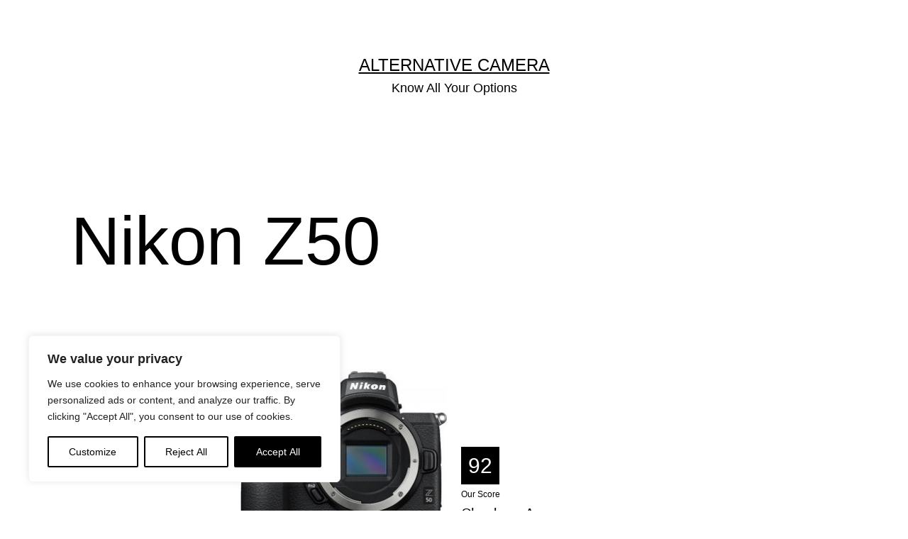

--- FILE ---
content_type: text/html; charset=UTF-8
request_url: https://alternatives.camera/nikon-z50/
body_size: 30611
content:
<!doctype html>
<html lang="en-US" prefix="og: https://ogp.me/ns#" >
<head>
	<meta charset="UTF-8" />
	<meta name="viewport" content="width=device-width, initial-scale=1" />
	
<!-- Search Engine Optimization by Rank Math - https://s.rankmath.com/home -->
<title>The 16 Best Nikon Z50 Alternative Cameras (2026)</title>
<meta name="description" content="Find out what we think are the best Nikon Z50 alternative cameras available in the market. These cameras are very similar to the Nikon Z50 having APS-C sensor and Mirrorless body. Prices and real-life performance can vary significantly so it&#039;s worth having a look at all your options."/>
<meta name="robots" content="follow, index, max-snippet:-1, max-video-preview:-1, max-image-preview:large"/>
<link rel="canonical" href="https://alternatives.camera/nikon-z50/" />
<meta property="og:locale" content="en_US" />
<meta property="og:type" content="article" />
<meta property="og:title" content="The 16 Best Nikon Z50 Alternative Cameras (2026)" />
<meta property="og:description" content="Find out what we think are the best Nikon Z50 alternative cameras available in the market. These cameras are very similar to the Nikon Z50 having APS-C sensor and Mirrorless body. Prices and real-life performance can vary significantly so it&#039;s worth having a look at all your options." />
<meta property="og:url" content="https://alternatives.camera/nikon-z50/" />
<meta property="og:site_name" content="Alternative Camera" />
<meta property="article:tag" content="54" />
<meta property="article:section" content="Uncategorized" />
<meta property="og:updated_time" content="2022-10-09T10:18:59+00:00" />
<meta property="og:image" content="https://alternatives.camera/wp-content/uploads/2021/07/Nikon-Z50.jpg" />
<meta property="og:image:secure_url" content="https://alternatives.camera/wp-content/uploads/2021/07/Nikon-Z50.jpg" />
<meta property="og:image:width" content="300" />
<meta property="og:image:height" content="300" />
<meta property="og:image:alt" content="Nikon Z50" />
<meta property="og:image:type" content="image/jpeg" />
<meta name="twitter:card" content="summary_large_image" />
<meta name="twitter:title" content="The 16 Best Nikon Z50 Alternative Cameras (2026)" />
<meta name="twitter:description" content="Find out what we think are the best Nikon Z50 alternative cameras available in the market. These cameras are very similar to the Nikon Z50 having APS-C sensor and Mirrorless body. Prices and real-life performance can vary significantly so it&#039;s worth having a look at all your options." />
<meta name="twitter:image" content="https://alternatives.camera/wp-content/uploads/2021/07/Nikon-Z50.jpg" />
<script type="application/ld+json" class="rank-math-schema">{"@context":"https://schema.org","@graph":[{"@type":["Person","Organization"],"@id":"https://alternatives.camera/#person","name":"zoro111","logo":{"@type":"ImageObject","@id":"https://alternatives.camera/#logo","url":"https://alternatives.camera/wp-content/uploads/2021/08/cropped-alternatives-camera-logo.png","caption":"zoro111","inLanguage":"en-US","width":"512","height":"512"},"image":{"@type":"ImageObject","@id":"https://alternatives.camera/#logo","url":"https://alternatives.camera/wp-content/uploads/2021/08/cropped-alternatives-camera-logo.png","caption":"zoro111","inLanguage":"en-US","width":"512","height":"512"}},{"@type":"WebSite","@id":"https://alternatives.camera/#website","url":"https://alternatives.camera","name":"zoro111","publisher":{"@id":"https://alternatives.camera/#person"},"inLanguage":"en-US"},{"@type":"ImageObject","@id":"https://alternatives.camera/wp-content/uploads/2021/07/Nikon-Z50.jpg","url":"https://alternatives.camera/wp-content/uploads/2021/07/Nikon-Z50.jpg","width":"300","height":"300","inLanguage":"en-US"},{"@type":"Person","@id":"https://alternatives.camera/author/zoro111/","name":"zoro111","url":"https://alternatives.camera/author/zoro111/","image":{"@type":"ImageObject","@id":"https://secure.gravatar.com/avatar/40aa1fc3807bcd92abd61761a565ef37?s=96&amp;d=mm&amp;r=g","url":"https://secure.gravatar.com/avatar/40aa1fc3807bcd92abd61761a565ef37?s=96&amp;d=mm&amp;r=g","caption":"zoro111","inLanguage":"en-US"},"sameAs":["https://alternatives.camera"]},{"@type":"WebPage","@id":"https://alternatives.camera/nikon-z50/#webpage","url":"https://alternatives.camera/nikon-z50/","name":"The 16 Best Nikon Z50 Alternative Cameras (2026)","datePublished":"2021-08-01T10:40:55+00:00","dateModified":"2022-10-09T10:18:59+00:00","author":{"@id":"https://alternatives.camera/author/zoro111/"},"isPartOf":{"@id":"https://alternatives.camera/#website"},"primaryImageOfPage":{"@id":"https://alternatives.camera/wp-content/uploads/2021/07/Nikon-Z50.jpg"},"inLanguage":"en-US"},{"@type":"BlogPosting","headline":"The 16 Best Nikon Z50 Alternative Cameras (2026)","datePublished":"2021-08-01T10:40:55+00:00","dateModified":"2022-10-09T10:18:59+00:00","author":{"@type":"Person","name":"zoro111"},"publisher":{"@id":"https://alternatives.camera/#person"},"description":"Find out what we think are the best Nikon Z50 alternative cameras available in the market. These cameras are very similar to the Nikon Z50 having APS-C sensor and Mirrorless body. Prices and real-life performance can vary significantly so it&#039;s worth having a look at all your options.","name":"The 16 Best Nikon Z50 Alternative Cameras (2026)","@id":"https://alternatives.camera/nikon-z50/#richSnippet","isPartOf":{"@id":"https://alternatives.camera/nikon-z50/#webpage"},"image":{"@id":"https://alternatives.camera/wp-content/uploads/2021/07/Nikon-Z50.jpg"},"inLanguage":"en-US","mainEntityOfPage":{"@id":"https://alternatives.camera/nikon-z50/#webpage"}}]}</script>
<!-- /Rank Math WordPress SEO plugin -->

<link rel="alternate" type="application/rss+xml" title="Alternative Camera &raquo; Feed" href="https://alternatives.camera/feed/" />
<link rel="alternate" type="application/rss+xml" title="Alternative Camera &raquo; Comments Feed" href="https://alternatives.camera/comments/feed/" />
<link rel="alternate" type="application/rss+xml" title="Alternative Camera &raquo; Nikon Z50 Comments Feed" href="https://alternatives.camera/nikon-z50/feed/" />
<script>
window._wpemojiSettings = {"baseUrl":"https:\/\/s.w.org\/images\/core\/emoji\/14.0.0\/72x72\/","ext":".png","svgUrl":"https:\/\/s.w.org\/images\/core\/emoji\/14.0.0\/svg\/","svgExt":".svg","source":{"concatemoji":"https:\/\/alternatives.camera\/wp-includes\/js\/wp-emoji-release.min.js?ver=6.1.9"}};
/*! This file is auto-generated */
!function(e,a,t){var n,r,o,i=a.createElement("canvas"),p=i.getContext&&i.getContext("2d");function s(e,t){var a=String.fromCharCode,e=(p.clearRect(0,0,i.width,i.height),p.fillText(a.apply(this,e),0,0),i.toDataURL());return p.clearRect(0,0,i.width,i.height),p.fillText(a.apply(this,t),0,0),e===i.toDataURL()}function c(e){var t=a.createElement("script");t.src=e,t.defer=t.type="text/javascript",a.getElementsByTagName("head")[0].appendChild(t)}for(o=Array("flag","emoji"),t.supports={everything:!0,everythingExceptFlag:!0},r=0;r<o.length;r++)t.supports[o[r]]=function(e){if(p&&p.fillText)switch(p.textBaseline="top",p.font="600 32px Arial",e){case"flag":return s([127987,65039,8205,9895,65039],[127987,65039,8203,9895,65039])?!1:!s([55356,56826,55356,56819],[55356,56826,8203,55356,56819])&&!s([55356,57332,56128,56423,56128,56418,56128,56421,56128,56430,56128,56423,56128,56447],[55356,57332,8203,56128,56423,8203,56128,56418,8203,56128,56421,8203,56128,56430,8203,56128,56423,8203,56128,56447]);case"emoji":return!s([129777,127995,8205,129778,127999],[129777,127995,8203,129778,127999])}return!1}(o[r]),t.supports.everything=t.supports.everything&&t.supports[o[r]],"flag"!==o[r]&&(t.supports.everythingExceptFlag=t.supports.everythingExceptFlag&&t.supports[o[r]]);t.supports.everythingExceptFlag=t.supports.everythingExceptFlag&&!t.supports.flag,t.DOMReady=!1,t.readyCallback=function(){t.DOMReady=!0},t.supports.everything||(n=function(){t.readyCallback()},a.addEventListener?(a.addEventListener("DOMContentLoaded",n,!1),e.addEventListener("load",n,!1)):(e.attachEvent("onload",n),a.attachEvent("onreadystatechange",function(){"complete"===a.readyState&&t.readyCallback()})),(e=t.source||{}).concatemoji?c(e.concatemoji):e.wpemoji&&e.twemoji&&(c(e.twemoji),c(e.wpemoji)))}(window,document,window._wpemojiSettings);
</script>
<style>
img.wp-smiley,
img.emoji {
	display: inline !important;
	border: none !important;
	box-shadow: none !important;
	height: 1em !important;
	width: 1em !important;
	margin: 0 0.07em !important;
	vertical-align: -0.1em !important;
	background: none !important;
	padding: 0 !important;
}
</style>
	
<link rel='stylesheet' id='wp-block-library-css' href='https://alternatives.camera/wp-includes/css/dist/block-library/style.min.css?ver=6.1.9' media='all' />
<style id='wp-block-library-theme-inline-css'>
.wp-block-audio figcaption{color:#555;font-size:13px;text-align:center}.is-dark-theme .wp-block-audio figcaption{color:hsla(0,0%,100%,.65)}.wp-block-audio{margin:0 0 1em}.wp-block-code{border:1px solid #ccc;border-radius:4px;font-family:Menlo,Consolas,monaco,monospace;padding:.8em 1em}.wp-block-embed figcaption{color:#555;font-size:13px;text-align:center}.is-dark-theme .wp-block-embed figcaption{color:hsla(0,0%,100%,.65)}.wp-block-embed{margin:0 0 1em}.blocks-gallery-caption{color:#555;font-size:13px;text-align:center}.is-dark-theme .blocks-gallery-caption{color:hsla(0,0%,100%,.65)}.wp-block-image figcaption{color:#555;font-size:13px;text-align:center}.is-dark-theme .wp-block-image figcaption{color:hsla(0,0%,100%,.65)}.wp-block-image{margin:0 0 1em}.wp-block-pullquote{border-top:4px solid;border-bottom:4px solid;margin-bottom:1.75em;color:currentColor}.wp-block-pullquote__citation,.wp-block-pullquote cite,.wp-block-pullquote footer{color:currentColor;text-transform:uppercase;font-size:.8125em;font-style:normal}.wp-block-quote{border-left:.25em solid;margin:0 0 1.75em;padding-left:1em}.wp-block-quote cite,.wp-block-quote footer{color:currentColor;font-size:.8125em;position:relative;font-style:normal}.wp-block-quote.has-text-align-right{border-left:none;border-right:.25em solid;padding-left:0;padding-right:1em}.wp-block-quote.has-text-align-center{border:none;padding-left:0}.wp-block-quote.is-large,.wp-block-quote.is-style-large,.wp-block-quote.is-style-plain{border:none}.wp-block-search .wp-block-search__label{font-weight:700}.wp-block-search__button{border:1px solid #ccc;padding:.375em .625em}:where(.wp-block-group.has-background){padding:1.25em 2.375em}.wp-block-separator.has-css-opacity{opacity:.4}.wp-block-separator{border:none;border-bottom:2px solid;margin-left:auto;margin-right:auto}.wp-block-separator.has-alpha-channel-opacity{opacity:1}.wp-block-separator:not(.is-style-wide):not(.is-style-dots){width:100px}.wp-block-separator.has-background:not(.is-style-dots){border-bottom:none;height:1px}.wp-block-separator.has-background:not(.is-style-wide):not(.is-style-dots){height:2px}.wp-block-table{margin:"0 0 1em 0"}.wp-block-table thead{border-bottom:3px solid}.wp-block-table tfoot{border-top:3px solid}.wp-block-table td,.wp-block-table th{word-break:normal}.wp-block-table figcaption{color:#555;font-size:13px;text-align:center}.is-dark-theme .wp-block-table figcaption{color:hsla(0,0%,100%,.65)}.wp-block-video figcaption{color:#555;font-size:13px;text-align:center}.is-dark-theme .wp-block-video figcaption{color:hsla(0,0%,100%,.65)}.wp-block-video{margin:0 0 1em}.wp-block-template-part.has-background{padding:1.25em 2.375em;margin-top:0;margin-bottom:0}
</style>
<link rel='stylesheet' id='classic-theme-styles-css' href='https://alternatives.camera/wp-includes/css/classic-themes.min.css?ver=1' media='all' />
<style id='global-styles-inline-css'>
body{--wp--preset--color--black: #000000;--wp--preset--color--cyan-bluish-gray: #abb8c3;--wp--preset--color--white: #FFFFFF;--wp--preset--color--pale-pink: #f78da7;--wp--preset--color--vivid-red: #cf2e2e;--wp--preset--color--luminous-vivid-orange: #ff6900;--wp--preset--color--luminous-vivid-amber: #fcb900;--wp--preset--color--light-green-cyan: #7bdcb5;--wp--preset--color--vivid-green-cyan: #00d084;--wp--preset--color--pale-cyan-blue: #8ed1fc;--wp--preset--color--vivid-cyan-blue: #0693e3;--wp--preset--color--vivid-purple: #9b51e0;--wp--preset--color--dark-gray: #28303D;--wp--preset--color--gray: #39414D;--wp--preset--color--green: #D1E4DD;--wp--preset--color--blue: #D1DFE4;--wp--preset--color--purple: #D1D1E4;--wp--preset--color--red: #E4D1D1;--wp--preset--color--orange: #E4DAD1;--wp--preset--color--yellow: #EEEADD;--wp--preset--gradient--vivid-cyan-blue-to-vivid-purple: linear-gradient(135deg,rgba(6,147,227,1) 0%,rgb(155,81,224) 100%);--wp--preset--gradient--light-green-cyan-to-vivid-green-cyan: linear-gradient(135deg,rgb(122,220,180) 0%,rgb(0,208,130) 100%);--wp--preset--gradient--luminous-vivid-amber-to-luminous-vivid-orange: linear-gradient(135deg,rgba(252,185,0,1) 0%,rgba(255,105,0,1) 100%);--wp--preset--gradient--luminous-vivid-orange-to-vivid-red: linear-gradient(135deg,rgba(255,105,0,1) 0%,rgb(207,46,46) 100%);--wp--preset--gradient--very-light-gray-to-cyan-bluish-gray: linear-gradient(135deg,rgb(238,238,238) 0%,rgb(169,184,195) 100%);--wp--preset--gradient--cool-to-warm-spectrum: linear-gradient(135deg,rgb(74,234,220) 0%,rgb(151,120,209) 20%,rgb(207,42,186) 40%,rgb(238,44,130) 60%,rgb(251,105,98) 80%,rgb(254,248,76) 100%);--wp--preset--gradient--blush-light-purple: linear-gradient(135deg,rgb(255,206,236) 0%,rgb(152,150,240) 100%);--wp--preset--gradient--blush-bordeaux: linear-gradient(135deg,rgb(254,205,165) 0%,rgb(254,45,45) 50%,rgb(107,0,62) 100%);--wp--preset--gradient--luminous-dusk: linear-gradient(135deg,rgb(255,203,112) 0%,rgb(199,81,192) 50%,rgb(65,88,208) 100%);--wp--preset--gradient--pale-ocean: linear-gradient(135deg,rgb(255,245,203) 0%,rgb(182,227,212) 50%,rgb(51,167,181) 100%);--wp--preset--gradient--electric-grass: linear-gradient(135deg,rgb(202,248,128) 0%,rgb(113,206,126) 100%);--wp--preset--gradient--midnight: linear-gradient(135deg,rgb(2,3,129) 0%,rgb(40,116,252) 100%);--wp--preset--gradient--purple-to-yellow: linear-gradient(160deg, #D1D1E4 0%, #EEEADD 100%);--wp--preset--gradient--yellow-to-purple: linear-gradient(160deg, #EEEADD 0%, #D1D1E4 100%);--wp--preset--gradient--green-to-yellow: linear-gradient(160deg, #D1E4DD 0%, #EEEADD 100%);--wp--preset--gradient--yellow-to-green: linear-gradient(160deg, #EEEADD 0%, #D1E4DD 100%);--wp--preset--gradient--red-to-yellow: linear-gradient(160deg, #E4D1D1 0%, #EEEADD 100%);--wp--preset--gradient--yellow-to-red: linear-gradient(160deg, #EEEADD 0%, #E4D1D1 100%);--wp--preset--gradient--purple-to-red: linear-gradient(160deg, #D1D1E4 0%, #E4D1D1 100%);--wp--preset--gradient--red-to-purple: linear-gradient(160deg, #E4D1D1 0%, #D1D1E4 100%);--wp--preset--duotone--dark-grayscale: url('#wp-duotone-dark-grayscale');--wp--preset--duotone--grayscale: url('#wp-duotone-grayscale');--wp--preset--duotone--purple-yellow: url('#wp-duotone-purple-yellow');--wp--preset--duotone--blue-red: url('#wp-duotone-blue-red');--wp--preset--duotone--midnight: url('#wp-duotone-midnight');--wp--preset--duotone--magenta-yellow: url('#wp-duotone-magenta-yellow');--wp--preset--duotone--purple-green: url('#wp-duotone-purple-green');--wp--preset--duotone--blue-orange: url('#wp-duotone-blue-orange');--wp--preset--font-size--small: 18px;--wp--preset--font-size--medium: 20px;--wp--preset--font-size--large: 24px;--wp--preset--font-size--x-large: 42px;--wp--preset--font-size--extra-small: 16px;--wp--preset--font-size--normal: 20px;--wp--preset--font-size--extra-large: 40px;--wp--preset--font-size--huge: 96px;--wp--preset--font-size--gigantic: 144px;--wp--preset--spacing--20: 0.44rem;--wp--preset--spacing--30: 0.67rem;--wp--preset--spacing--40: 1rem;--wp--preset--spacing--50: 1.5rem;--wp--preset--spacing--60: 2.25rem;--wp--preset--spacing--70: 3.38rem;--wp--preset--spacing--80: 5.06rem;}:where(.is-layout-flex){gap: 0.5em;}body .is-layout-flow > .alignleft{float: left;margin-inline-start: 0;margin-inline-end: 2em;}body .is-layout-flow > .alignright{float: right;margin-inline-start: 2em;margin-inline-end: 0;}body .is-layout-flow > .aligncenter{margin-left: auto !important;margin-right: auto !important;}body .is-layout-constrained > .alignleft{float: left;margin-inline-start: 0;margin-inline-end: 2em;}body .is-layout-constrained > .alignright{float: right;margin-inline-start: 2em;margin-inline-end: 0;}body .is-layout-constrained > .aligncenter{margin-left: auto !important;margin-right: auto !important;}body .is-layout-constrained > :where(:not(.alignleft):not(.alignright):not(.alignfull)){max-width: var(--wp--style--global--content-size);margin-left: auto !important;margin-right: auto !important;}body .is-layout-constrained > .alignwide{max-width: var(--wp--style--global--wide-size);}body .is-layout-flex{display: flex;}body .is-layout-flex{flex-wrap: wrap;align-items: center;}body .is-layout-flex > *{margin: 0;}:where(.wp-block-columns.is-layout-flex){gap: 2em;}.has-black-color{color: var(--wp--preset--color--black) !important;}.has-cyan-bluish-gray-color{color: var(--wp--preset--color--cyan-bluish-gray) !important;}.has-white-color{color: var(--wp--preset--color--white) !important;}.has-pale-pink-color{color: var(--wp--preset--color--pale-pink) !important;}.has-vivid-red-color{color: var(--wp--preset--color--vivid-red) !important;}.has-luminous-vivid-orange-color{color: var(--wp--preset--color--luminous-vivid-orange) !important;}.has-luminous-vivid-amber-color{color: var(--wp--preset--color--luminous-vivid-amber) !important;}.has-light-green-cyan-color{color: var(--wp--preset--color--light-green-cyan) !important;}.has-vivid-green-cyan-color{color: var(--wp--preset--color--vivid-green-cyan) !important;}.has-pale-cyan-blue-color{color: var(--wp--preset--color--pale-cyan-blue) !important;}.has-vivid-cyan-blue-color{color: var(--wp--preset--color--vivid-cyan-blue) !important;}.has-vivid-purple-color{color: var(--wp--preset--color--vivid-purple) !important;}.has-black-background-color{background-color: var(--wp--preset--color--black) !important;}.has-cyan-bluish-gray-background-color{background-color: var(--wp--preset--color--cyan-bluish-gray) !important;}.has-white-background-color{background-color: var(--wp--preset--color--white) !important;}.has-pale-pink-background-color{background-color: var(--wp--preset--color--pale-pink) !important;}.has-vivid-red-background-color{background-color: var(--wp--preset--color--vivid-red) !important;}.has-luminous-vivid-orange-background-color{background-color: var(--wp--preset--color--luminous-vivid-orange) !important;}.has-luminous-vivid-amber-background-color{background-color: var(--wp--preset--color--luminous-vivid-amber) !important;}.has-light-green-cyan-background-color{background-color: var(--wp--preset--color--light-green-cyan) !important;}.has-vivid-green-cyan-background-color{background-color: var(--wp--preset--color--vivid-green-cyan) !important;}.has-pale-cyan-blue-background-color{background-color: var(--wp--preset--color--pale-cyan-blue) !important;}.has-vivid-cyan-blue-background-color{background-color: var(--wp--preset--color--vivid-cyan-blue) !important;}.has-vivid-purple-background-color{background-color: var(--wp--preset--color--vivid-purple) !important;}.has-black-border-color{border-color: var(--wp--preset--color--black) !important;}.has-cyan-bluish-gray-border-color{border-color: var(--wp--preset--color--cyan-bluish-gray) !important;}.has-white-border-color{border-color: var(--wp--preset--color--white) !important;}.has-pale-pink-border-color{border-color: var(--wp--preset--color--pale-pink) !important;}.has-vivid-red-border-color{border-color: var(--wp--preset--color--vivid-red) !important;}.has-luminous-vivid-orange-border-color{border-color: var(--wp--preset--color--luminous-vivid-orange) !important;}.has-luminous-vivid-amber-border-color{border-color: var(--wp--preset--color--luminous-vivid-amber) !important;}.has-light-green-cyan-border-color{border-color: var(--wp--preset--color--light-green-cyan) !important;}.has-vivid-green-cyan-border-color{border-color: var(--wp--preset--color--vivid-green-cyan) !important;}.has-pale-cyan-blue-border-color{border-color: var(--wp--preset--color--pale-cyan-blue) !important;}.has-vivid-cyan-blue-border-color{border-color: var(--wp--preset--color--vivid-cyan-blue) !important;}.has-vivid-purple-border-color{border-color: var(--wp--preset--color--vivid-purple) !important;}.has-vivid-cyan-blue-to-vivid-purple-gradient-background{background: var(--wp--preset--gradient--vivid-cyan-blue-to-vivid-purple) !important;}.has-light-green-cyan-to-vivid-green-cyan-gradient-background{background: var(--wp--preset--gradient--light-green-cyan-to-vivid-green-cyan) !important;}.has-luminous-vivid-amber-to-luminous-vivid-orange-gradient-background{background: var(--wp--preset--gradient--luminous-vivid-amber-to-luminous-vivid-orange) !important;}.has-luminous-vivid-orange-to-vivid-red-gradient-background{background: var(--wp--preset--gradient--luminous-vivid-orange-to-vivid-red) !important;}.has-very-light-gray-to-cyan-bluish-gray-gradient-background{background: var(--wp--preset--gradient--very-light-gray-to-cyan-bluish-gray) !important;}.has-cool-to-warm-spectrum-gradient-background{background: var(--wp--preset--gradient--cool-to-warm-spectrum) !important;}.has-blush-light-purple-gradient-background{background: var(--wp--preset--gradient--blush-light-purple) !important;}.has-blush-bordeaux-gradient-background{background: var(--wp--preset--gradient--blush-bordeaux) !important;}.has-luminous-dusk-gradient-background{background: var(--wp--preset--gradient--luminous-dusk) !important;}.has-pale-ocean-gradient-background{background: var(--wp--preset--gradient--pale-ocean) !important;}.has-electric-grass-gradient-background{background: var(--wp--preset--gradient--electric-grass) !important;}.has-midnight-gradient-background{background: var(--wp--preset--gradient--midnight) !important;}.has-small-font-size{font-size: var(--wp--preset--font-size--small) !important;}.has-medium-font-size{font-size: var(--wp--preset--font-size--medium) !important;}.has-large-font-size{font-size: var(--wp--preset--font-size--large) !important;}.has-x-large-font-size{font-size: var(--wp--preset--font-size--x-large) !important;}
.wp-block-navigation a:where(:not(.wp-element-button)){color: inherit;}
:where(.wp-block-columns.is-layout-flex){gap: 2em;}
.wp-block-pullquote{font-size: 1.5em;line-height: 1.6;}
</style>
<link rel='stylesheet' id='twenty-twenty-one-style-css' href='https://alternatives.camera/wp-content/themes/twentytwentyone/style.css?ver=1.4' media='all' />
<style id='twenty-twenty-one-style-inline-css'>
:root{--global--color-background: #ffffff;--global--color-primary: #000;--global--color-secondary: #000;--button--color-background: #000;--button--color-text-hover: #000;}
</style>
<link rel='stylesheet' id='twenty-twenty-one-print-style-css' href='https://alternatives.camera/wp-content/themes/twentytwentyone/assets/css/print.css?ver=1.4' media='print' />
<link rel='stylesheet' id='custom-layouts-styles-css' href='https://alternatives.camera/wp-content/uploads/custom-layouts/style.css?ver=7' media='all' />
<script id='cookie-law-info-js-extra'>
var _ckyConfig = {"_ipData":[],"_assetsURL":"https:\/\/alternatives.camera\/wp-content\/plugins\/cookie-law-info\/lite\/frontend\/images\/","_publicURL":"https:\/\/alternatives.camera","_expiry":"365","_categories":[{"name":"Necessary","slug":"necessary","isNecessary":true,"ccpaDoNotSell":true,"cookies":[],"active":true,"defaultConsent":{"gdpr":true,"ccpa":true}},{"name":"Functional","slug":"functional","isNecessary":false,"ccpaDoNotSell":true,"cookies":[],"active":true,"defaultConsent":{"gdpr":false,"ccpa":false}},{"name":"Analytics","slug":"analytics","isNecessary":false,"ccpaDoNotSell":true,"cookies":[],"active":true,"defaultConsent":{"gdpr":false,"ccpa":false}},{"name":"Performance","slug":"performance","isNecessary":false,"ccpaDoNotSell":true,"cookies":[],"active":true,"defaultConsent":{"gdpr":false,"ccpa":false}},{"name":"Advertisement","slug":"advertisement","isNecessary":false,"ccpaDoNotSell":true,"cookies":[],"active":true,"defaultConsent":{"gdpr":false,"ccpa":false}}],"_activeLaw":"gdpr","_rootDomain":"","_block":"1","_showBanner":"1","_bannerConfig":{"settings":{"type":"box","position":"bottom-left","applicableLaw":"gdpr"},"behaviours":{"reloadBannerOnAccept":false,"loadAnalyticsByDefault":false,"animations":{"onLoad":"animate","onHide":"sticky"}},"config":{"revisitConsent":{"status":false,"tag":"revisit-consent","position":"bottom-left","meta":{"url":"#"},"styles":{"background-color":"#000000"},"elements":{"title":{"type":"text","tag":"revisit-consent-title","status":true,"styles":{"color":"#0056a7"}}}},"preferenceCenter":{"toggle":{"status":true,"tag":"detail-category-toggle","type":"toggle","states":{"active":{"styles":{"background-color":"#1863DC"}},"inactive":{"styles":{"background-color":"#D0D5D2"}}}}},"categoryPreview":{"status":false,"toggle":{"status":true,"tag":"detail-category-preview-toggle","type":"toggle","states":{"active":{"styles":{"background-color":"#1863DC"}},"inactive":{"styles":{"background-color":"#D0D5D2"}}}}},"videoPlaceholder":{"status":true,"styles":{"background-color":"#000000","border-color":"#000000cc","color":"#ffffff"}},"readMore":{"status":false,"tag":"readmore-button","type":"link","meta":{"noFollow":true,"newTab":true},"styles":{"color":"#000000","background-color":"transparent","border-color":"transparent"}},"auditTable":{"status":true}}},"_version":"3.0.1","_logConsent":"","_tags":[{"tag":"accept-button","styles":{"color":"#FFFFFF","background-color":"#000000","border-color":"#000000"}},{"tag":"reject-button","styles":{"color":"#000000","background-color":"transparent","border-color":"#000000"}},{"tag":"settings-button","styles":{"color":"#000000","background-color":"transparent","border-color":"#000000"}},{"tag":"readmore-button","styles":{"color":"#000000","background-color":"transparent","border-color":"transparent"}},{"tag":"donotsell-button","styles":{"color":"#1863DC","background-color":"transparent","border-color":"transparent"}},{"tag":"accept-button","styles":{"color":"#FFFFFF","background-color":"#000000","border-color":"#000000"}},{"tag":"revisit-consent","styles":{"background-color":"#000000"}}],"_shortCodes":[{"key":"cky_readmore","content":"<a href=\"#\" class=\"cky-policy\" aria-label=\"Read More\" target=\"_blank\" rel=\"noopener\" data-cky-tag=\"readmore-button\">Read More<\/a>","tag":"readmore-button","status":false,"attributes":{"rel":"nofollow","target":"_blank"}},{"key":"cky_show_desc","content":"<button class=\"cky-show-desc-btn\" data-cky-tag=\"show-desc-button\" aria-label=\"Show more\">Show more<\/button>","tag":"show-desc-button","status":true,"attributes":[]},{"key":"cky_hide_desc","content":"<button class=\"cky-show-desc-btn\" data-cky-tag=\"hide-desc-button\" aria-label=\"Show less\">Show less<\/button>","tag":"hide-desc-button","status":true,"attributes":[]},{"key":"cky_category_toggle_label","content":"[cky_{{status}}_category_label] [cky_preference_{{category_slug}}_title]","tag":"","status":true,"attributes":[]},{"key":"cky_enable_category_label","content":"Enable","tag":"","status":true,"attributes":[]},{"key":"cky_disable_category_label","content":"Disable","tag":"","status":true,"attributes":[]},{"key":"cky_video_placeholder","content":"<div class=\"video-placeholder-normal\" data-cky-tag=\"video-placeholder\" id=\"[UNIQUEID]\"><p class=\"video-placeholder-text-normal\" data-cky-tag=\"placeholder-title\">Please accept the cookie consent<\/p><\/div>","tag":"","status":true,"attributes":[]}],"_rtl":"","_providersToBlock":[]};
var _ckyStyles = {"css":".cky-overlay{background: #000000; opacity: 0.4; position: fixed; top: 0; left: 0; width: 100%; height: 100%; z-index: 99999999;}.cky-hide{display: none;}.cky-btn-revisit-wrapper{display: flex; align-items: center; justify-content: center; background: #0056a7; width: 60px; height: 60px; border-radius: 50%; position: fixed; z-index: 999999; cursor: pointer;}.cky-revisit-bottom-left{bottom: 15px; left: 15px;}.cky-revisit-bottom-right{bottom: 15px; right: 15px;}.cky-btn-revisit-wrapper .cky-btn-revisit{background: none; border: none; cursor: pointer; position: relative; margin: 0; padding: 0;}.cky-btn-revisit-wrapper .cky-btn-revisit img{max-width: fit-content; margin: 0;}.cky-revisit-bottom-left:hover::before{content: attr(data-tooltip); position: absolute; background: #333333; color: #ffffff; left: calc(100% + 7px); font-size: 14px; width: max-content; padding: 5px 8px; border-radius: 4px;}.cky-revisit-bottom-left:hover::after{position: absolute; content: \"\"; border: 5px solid transparent; left: calc(100% + 2px); border-left-width: 0; border-right-color: #333;}.cky-revisit-bottom-right:hover::before{content: attr(data-tooltip); position: absolute; background: #333333; color: #ffffff; right: calc(100% + 7px); font-size: 14px; width: max-content; padding: 5px 8px; border-radius: 4px;}.cky-revisit-bottom-right:hover::after{position: absolute; content: \"\"; border: 5px solid transparent; right: calc(100% + 2px); border-right-width: 0; border-left-color: #333;}.cky-revisit-hide{display: none;}.cky-consent-container{position: fixed; width: 440px; box-sizing: border-box; z-index: 9999999; border-radius: 6px;}.cky-consent-container .cky-consent-bar{background: #ffffff; border: 1px solid; padding: 20px 26px; box-shadow: 0 -1px 10px 0 #acabab4d; border-radius: 6px;}.cky-box-bottom-left{bottom: 40px; left: 40px;}.cky-box-bottom-right{bottom: 40px; right: 40px;}.cky-box-top-left{top: 40px; left: 40px;}.cky-box-top-right{top: 40px; right: 40px;}.cky-custom-brand-logo-wrapper .cky-custom-brand-logo{width: 100px; height: auto; margin: 0 0 12px 0;}.cky-notice .cky-title{color: #212121; font-weight: 700; font-size: 18px; line-height: 24px; margin: 0 0 12px 0;}.cky-notice-des *{font-size: 14px;}.cky-notice-des{color: #212121; font-size: 14px; line-height: 24px; font-weight: 400;}.cky-notice-des img{height: 25px; width: 25px;}.cky-consent-bar .cky-notice-des p{color: inherit; margin-top: 0;}.cky-notice-des p:last-child{margin-bottom: 0;}.cky-notice-des a.cky-policy,.cky-notice-des button.cky-policy{font-size: 14px; color: #1863dc; white-space: nowrap; cursor: pointer; background: transparent; border: 1px solid; text-decoration: underline;}.cky-notice-des button.cky-policy{padding: 0;}.cky-notice-des a.cky-policy:focus-visible,.cky-notice-des button.cky-policy:focus-visible,.cky-preference-content-wrapper .cky-show-desc-btn:focus-visible,.cky-accordion-header .cky-accordion-btn:focus-visible,.cky-preference-header .cky-btn-close:focus-visible,.cky-switch input[type=checkbox]:focus-visible,.cky-footer-wrapper a:focus-visible,.cky-btn:focus-visible{outline: 2px solid #1863dc; outline-offset: 2px;}.cky-btn:focus:not(:focus-visible),.cky-accordion-header .cky-accordion-btn:focus:not(:focus-visible),.cky-preference-content-wrapper .cky-show-desc-btn:focus:not(:focus-visible),.cky-btn-revisit-wrapper .cky-btn-revisit:focus:not(:focus-visible),.cky-preference-header .cky-btn-close:focus:not(:focus-visible),.cky-consent-bar .cky-banner-btn-close:focus:not(:focus-visible){outline: 0;}button.cky-show-desc-btn:not(:hover):not(:active){color: #1863dc; background: transparent;}button.cky-accordion-btn:not(:hover):not(:active),button.cky-banner-btn-close:not(:hover):not(:active),button.cky-btn-revisit:not(:hover):not(:active),button.cky-btn-close:not(:hover):not(:active){background: transparent;}.cky-consent-bar button:hover,.cky-modal.cky-modal-open button:hover,.cky-consent-bar button:focus,.cky-modal.cky-modal-open button:focus{text-decoration: none;}.cky-notice-btn-wrapper{display: flex; justify-content: flex-start; align-items: center; flex-wrap: wrap; margin-top: 16px;}.cky-btn{flex: auto; max-width: 100%; font-size: 14px; font-family: inherit; line-height: 24px; padding: 8px; font-weight: 500; margin: 0 8px 0 0; border-radius: 2px; cursor: pointer; text-align: center; text-transform: none; min-height: 0;}.cky-btn:hover{opacity: 0.8;}.cky-btn-customize{color: #1863dc; background: transparent; border: 2px solid #1863dc;}.cky-btn-reject{color: #1863dc; background: transparent; border: 2px solid #1863dc;}.cky-btn-accept{background: #1863dc; color: #ffffff; border: 2px solid #1863dc;}.cky-btn:last-child{margin-right: 0;}@media (max-width: 576px){.cky-box-bottom-left{bottom: 0; left: 0;}.cky-box-bottom-right{bottom: 0; right: 0;}.cky-box-top-left{top: 0; left: 0;}.cky-box-top-right{top: 0; right: 0;}}@media (max-width: 440px){.cky-box-bottom-left, .cky-box-bottom-right, .cky-box-top-left, .cky-box-top-right{width: 100%; max-width: 100%;}.cky-consent-container .cky-consent-bar{padding: 20px 0;}.cky-custom-brand-logo-wrapper, .cky-notice .cky-title, .cky-notice-des, .cky-notice-btn-wrapper{padding: 0 24px;}.cky-notice-des{max-height: 40vh; overflow-y: scroll;}.cky-notice-btn-wrapper{flex-direction: column; margin-top: 0;}.cky-btn{width: 100%; margin: 10px 0 0 0;}.cky-notice-btn-wrapper .cky-btn-customize{order: 2;}.cky-notice-btn-wrapper .cky-btn-reject{order: 3;}.cky-notice-btn-wrapper .cky-btn-accept{order: 1; margin-top: 16px;}}@media (max-width: 352px){.cky-notice .cky-title{font-size: 16px;}.cky-notice-des *{font-size: 12px;}.cky-notice-des, .cky-btn{font-size: 12px;}}.cky-modal.cky-modal-open{display: flex; visibility: visible; -webkit-transform: translate(-50%, -50%); -moz-transform: translate(-50%, -50%); -ms-transform: translate(-50%, -50%); -o-transform: translate(-50%, -50%); transform: translate(-50%, -50%); top: 50%; left: 50%; transition: all 1s ease;}.cky-modal{box-shadow: 0 32px 68px rgba(0, 0, 0, 0.3); margin: 0 auto; position: fixed; max-width: 100%; background: #ffffff; top: 50%; box-sizing: border-box; border-radius: 6px; z-index: 999999999; color: #212121; -webkit-transform: translate(-50%, 100%); -moz-transform: translate(-50%, 100%); -ms-transform: translate(-50%, 100%); -o-transform: translate(-50%, 100%); transform: translate(-50%, 100%); visibility: hidden; transition: all 0s ease;}.cky-preference-center{max-height: 79vh; overflow: hidden; width: 845px; overflow: hidden; flex: 1 1 0; display: flex; flex-direction: column; border-radius: 6px;}.cky-preference-header{display: flex; align-items: center; justify-content: space-between; padding: 22px 24px; border-bottom: 1px solid;}.cky-preference-header .cky-preference-title{font-size: 18px; font-weight: 700; line-height: 24px;}.cky-preference-header .cky-btn-close{cursor: pointer; vertical-align: middle; padding: 0; margin: 0; background: none; border: none; height: auto; width: auto; min-height: 0; line-height: 0;}.cky-preference-header .cky-btn-close img{margin: 0;}.cky-preference-body-wrapper{padding: 0 24px; flex: 1; overflow: auto; box-sizing: border-box;}.cky-preference-content-wrapper *{font-size: 14px;}.cky-preference-content-wrapper{font-size: 14px; line-height: 24px; font-weight: 400; padding: 12px 0; border-bottom: 1px solid;}.cky-preference-content-wrapper img{height: 25px; width: 25px;}.cky-preference-content-wrapper .cky-show-desc-btn{font-size: 14px; font-family: inherit; color: #1863dc; text-decoration: none; line-height: 24px; padding: 0; margin: 0; white-space: nowrap; cursor: pointer; background: transparent; border-color: transparent; text-transform: none; min-height: 0;}.cky-preference-body-wrapper .cky-preference-content-wrapper p{color: inherit; margin-top: 0;}.cky-preference-content-wrapper p:last-child{margin-bottom: 0;}.cky-accordion-wrapper{margin-bottom: 10px;}.cky-accordion{border-bottom: 1px solid;}.cky-accordion:last-child{border-bottom: none;}.cky-accordion .cky-accordion-item{display: flex; margin-top: 10px;}.cky-accordion .cky-accordion-body{display: none;}.cky-accordion.cky-accordion-active .cky-accordion-body{display: block; padding: 0 22px; margin-bottom: 16px;}.cky-accordion-header-wrapper{cursor: pointer; width: 100%;}.cky-accordion-item .cky-accordion-header{display: flex; justify-content: space-between; align-items: center;}.cky-accordion-header .cky-accordion-btn{font-size: 16px; font-family: inherit; color: #212121; line-height: 24px; background: none; border: none; font-weight: 700; padding: 0; margin: 0; cursor: pointer; text-transform: none; min-height: 0;}.cky-accordion-header .cky-always-active{color: #008000; font-weight: 600; line-height: 24px; font-size: 14px;}.cky-accordion-header-des *{font-size: 14px;}.cky-accordion-header-des{font-size: 14px; line-height: 24px; margin: 10px 0 16px 0;}.cky-accordion-header-wrapper .cky-accordion-header-des p{color: inherit; margin-top: 0;}.cky-accordion-chevron{margin-right: 22px; position: relative; cursor: pointer;}.cky-accordion-chevron-hide{display: none;}.cky-accordion .cky-accordion-chevron i::before{content: \"\"; position: absolute; border-right: 1.4px solid; border-bottom: 1.4px solid; border-color: inherit; height: 6px; width: 6px; -webkit-transform: rotate(-45deg); -moz-transform: rotate(-45deg); -ms-transform: rotate(-45deg); -o-transform: rotate(-45deg); transform: rotate(-45deg); transition: all 0.2s ease-in-out; top: 8px;}.cky-accordion.cky-accordion-active .cky-accordion-chevron i::before{-webkit-transform: rotate(45deg); -moz-transform: rotate(45deg); -ms-transform: rotate(45deg); -o-transform: rotate(45deg); transform: rotate(45deg);}.cky-audit-table{background: #f4f4f4; border-radius: 6px;}.cky-audit-table .cky-empty-cookies-text{color: inherit; font-size: 12px; line-height: 24px; margin: 0; padding: 10px;}.cky-audit-table .cky-cookie-des-table{font-size: 12px; line-height: 24px; font-weight: normal; padding: 15px 10px; border-bottom: 1px solid; border-bottom-color: inherit; margin: 0;}.cky-audit-table .cky-cookie-des-table:last-child{border-bottom: none;}.cky-audit-table .cky-cookie-des-table li{list-style-type: none; display: flex; padding: 3px 0;}.cky-audit-table .cky-cookie-des-table li:first-child{padding-top: 0;}.cky-cookie-des-table li div:first-child{width: 100px; font-weight: 600; word-break: break-word; word-wrap: break-word;}.cky-cookie-des-table li div:last-child{flex: 1; word-break: break-word; word-wrap: break-word; margin-left: 8px;}.cky-cookie-des-table li div:last-child p{color: inherit; margin-top: 0;}.cky-cookie-des-table li div:last-child p:last-child{margin-bottom: 0;}.cky-footer-shadow{display: block; width: 100%; height: 40px; background: linear-gradient(180deg, rgba(255, 255, 255, 0) 0%, #ffffff 100%); position: absolute; bottom: calc(100% - 1px);}.cky-footer-wrapper{position: relative;}.cky-prefrence-btn-wrapper{display: flex; flex-wrap: wrap; align-items: center; justify-content: center; padding: 22px 24px; border-top: 1px solid;}.cky-btn-preferences{color: #1863dc; background: transparent; border: 2px solid #1863dc;}.cky-preference-header,.cky-preference-body-wrapper,.cky-preference-content-wrapper,.cky-accordion-wrapper,.cky-accordion,.cky-accordion-wrapper,.cky-footer-wrapper,.cky-prefrence-btn-wrapper{border-color: inherit;}@media (max-width: 845px){.cky-modal{max-width: calc(100% - 16px);}}@media (max-width: 576px){.cky-modal{max-width: 100%;}.cky-preference-center{max-height: 100vh;}.cky-prefrence-btn-wrapper{flex-direction: column;}.cky-accordion.cky-accordion-active .cky-accordion-body{padding-right: 0;}.cky-prefrence-btn-wrapper .cky-btn{width: 100%; margin: 10px 0 0 0;}.cky-prefrence-btn-wrapper .cky-btn-reject{order: 3;}.cky-prefrence-btn-wrapper .cky-btn-accept{order: 1; margin-top: 0;}.cky-prefrence-btn-wrapper .cky-btn-preferences{order: 2;}}@media (max-width: 425px){.cky-accordion-chevron{margin-right: 15px;}.cky-accordion.cky-accordion-active .cky-accordion-body{padding: 0 15px;}}@media (max-width: 352px){.cky-preference-header .cky-preference-title{font-size: 16px;}.cky-preference-header{padding: 16px 24px;}.cky-preference-content-wrapper *, .cky-accordion-header-des *{font-size: 12px;}.cky-preference-content-wrapper, .cky-preference-content-wrapper .cky-show-more, .cky-accordion-header .cky-always-active, .cky-accordion-header-des, .cky-preference-content-wrapper .cky-show-desc-btn, .cky-notice-des a.cky-policy{font-size: 12px;}.cky-accordion-header .cky-accordion-btn{font-size: 14px;}}.cky-switch{display: flex;}.cky-switch input[type=checkbox]{position: relative; width: 44px; height: 24px; margin: 0; background: #d0d5d2; -webkit-appearance: none; border-radius: 50px; cursor: pointer; outline: 0; border: none; top: 0;}.cky-switch input[type=checkbox]:checked{background: #1863dc;}.cky-switch input[type=checkbox]:before{position: absolute; content: \"\"; height: 20px; width: 20px; left: 2px; bottom: 2px; border-radius: 50%; background-color: white; -webkit-transition: 0.4s; transition: 0.4s; margin: 0;}.cky-switch input[type=checkbox]:after{display: none;}.cky-switch input[type=checkbox]:checked:before{-webkit-transform: translateX(20px); -ms-transform: translateX(20px); transform: translateX(20px);}@media (max-width: 425px){.cky-switch input[type=checkbox]{width: 38px; height: 21px;}.cky-switch input[type=checkbox]:before{height: 17px; width: 17px;}.cky-switch input[type=checkbox]:checked:before{-webkit-transform: translateX(17px); -ms-transform: translateX(17px); transform: translateX(17px);}}.cky-consent-bar .cky-banner-btn-close{position: absolute; right: 9px; top: 5px; background: none; border: none; cursor: pointer; padding: 0; margin: 0; height: auto; width: auto; min-height: 0; line-height: 0;}.cky-consent-bar .cky-banner-btn-close img{height: 9px; width: 9px; margin: 0;}.cky-notice-group{font-size: 14px; line-height: 24px; font-weight: 400; color: #212121;}.cky-btn-do-not-sell{flex: none; font-size: 14px; line-height: 24px; padding: 0; font-weight: 500; border-radius: 2px; border: none; white-space: nowrap; cursor: pointer; text-align: left; color: #1863dc; background: transparent; border-color: #1863dc;}.cky-consent-bar .cky-banner-btn-close:focus-visible,.cky-notice-des a.cky-policy:focus-visible,.cky-notice-des button.cky-policy:focus-visible,.cky-btn-do-not-sell:focus-visible,.cky-opt-out-btn-wrapper .cky-btn:focus-visible{outline: 2px solid #1863dc; outline-offset: 2px;}@media (max-width: 440px){.cky-consent-container{width: 100%;}}@media (max-width: 352px){.cky-notice-des a.cky-policy{font-size: 12px;}}.cky-opt-out{width: 400px; border-radius: 6px;}.cky-opt-out .cky-opt-out-body{padding: 32px; border-radius: 6px 6px 0 0;}.cky-opt-out-text{margin-bottom: 20px; font-size: 16px; line-height: 24px; font-weight: 600; text-align: center;}.cky-opt-out-btn-wrapper{display: flex; flex-wrap: wrap; justify-content: center; align-items: center;}.cky-opt-out-btn-wrapper .cky-btn{flex: none; width: auto; margin: 0 12px 0 0; border-radius: 2px; padding: 5px 12px; cursor: pointer; text-align: center; white-space: normal; font-size: 14px; line-height: 24px; font-weight: 500; text-decoration: none;}.cky-btn-cancel{border: 1px solid #dedfe0; background: transparent; color: #858585;}.cky-btn:last-child{margin-right: 0;}.cky-btn-confirm{background: #1863dc; color: #f4f4f4; border: 1px solid #1863dc;}@media (max-width: 400px){.cky-opt-out{width: 300px;}}@media (max-width: 352px){.cky-btn-do-not-sell, .cky-opt-out-btn-wrapper .cky-btn{font-size: 12px;}.cky-opt-out-text{font-size: 14px;}}.video-placeholder-youtube{background-size: 100% 100%; background-position: center; background-repeat: no-repeat; background-color: #b2b0b059; position: relative; display: flex; align-items: center; justify-content: center; max-width: 100%;}.video-placeholder-text-youtube{text-align: center; align-items: center; padding: 10px 16px; background-color: #000000cc; color: #ffffff; border: 1px solid;}.video-placeholder-normal{background-image: url(\"\/wp-content\/plugins\/cookie-law-info\/lite\/frontend\/images\/placeholder.svg\"); background-size: 80px; background-position: center; background-repeat: no-repeat; background-color: #b2b0b059; position: relative; display: flex; align-items: flex-end; justify-content: center; max-width: 100%;}.video-placeholder-text-normal{align-items: center; padding: 10px 16px; text-align: center; border: 1px solid;}.cky-rtl{direction: rtl; text-align: right;}.cky-rtl .cky-banner-btn-close{left: 9px; right: auto;}.cky-rtl .cky-notice-btn-wrapper .cky-btn:last-child{margin-right: 8px;}.cky-rtl .cky-notice-btn-wrapper .cky-btn:first-child{margin-right: 0;}.cky-rtl .cky-notice-btn-wrapper{margin-left: 0;}.cky-rtl .cky-prefrence-btn-wrapper .cky-btn{margin-right: 8px;}.cky-rtl .cky-prefrence-btn-wrapper .cky-btn:first-child{margin-right: 0;}.cky-rtl .cky-accordion .cky-accordion-chevron i::before{border: none; border-left: 1.4px solid; border-top: 1.4px solid; left: 12px;}.cky-rtl .cky-accordion.cky-accordion-active .cky-accordion-chevron i::before{-webkit-transform: rotate(-135deg); -moz-transform: rotate(-135deg); -ms-transform: rotate(-135deg); -o-transform: rotate(-135deg); transform: rotate(-135deg);}@media (max-width: 768px){.cky-rtl .cky-notice-btn-wrapper{margin-right: 0}}@media (max-width: 576px){.cky-rtl .cky-notice-btn-wrapper .cky-btn:last-child{margin-right: 0;}.cky-rtl .cky-prefrence-btn-wrapper .cky-btn{margin-right: 0;}.cky-rtl .cky-accordion.cky-accordion-active .cky-accordion-body{padding: 0 22px 0 0;}}@media (max-width: 425px){.cky-rtl .cky-accordion.cky-accordion-active .cky-accordion-body{padding: 0 15px 0 0;}}.cky-rtl .cky-opt-out-btn-wrapper .cky-btn{margin-right: 12px;}.cky-rtl .cky-opt-out-btn-wrapper .cky-btn:first-child{margin-right: 0;}.cky-rtl .cky-notice-btn-wrapper .cky-btn-do-not-sell{text-align: right;}"};
</script>
<script src='https://alternatives.camera/wp-content/plugins/cookie-law-info/lite/frontend/js/script.min.js?ver=3.0.1' id='cookie-law-info-js'></script>
<link rel="https://api.w.org/" href="https://alternatives.camera/wp-json/" /><link rel="alternate" type="application/json" href="https://alternatives.camera/wp-json/wp/v2/posts/436" /><link rel="EditURI" type="application/rsd+xml" title="RSD" href="https://alternatives.camera/xmlrpc.php?rsd" />
<link rel="wlwmanifest" type="application/wlwmanifest+xml" href="https://alternatives.camera/wp-includes/wlwmanifest.xml" />
<meta name="generator" content="WordPress 6.1.9" />
<link rel='shortlink' href='https://alternatives.camera/?p=436' />
<link rel="alternate" type="application/json+oembed" href="https://alternatives.camera/wp-json/oembed/1.0/embed?url=https%3A%2F%2Falternatives.camera%2Fnikon-z50%2F" />
<link rel="alternate" type="text/xml+oembed" href="https://alternatives.camera/wp-json/oembed/1.0/embed?url=https%3A%2F%2Falternatives.camera%2Fnikon-z50%2F&#038;format=xml" />
<link rel="pingback" href="https://alternatives.camera/xmlrpc.php"><meta name="google-site-verification" content="xFmNiUZeFwMl2Zwvy5CdYI2tL7FiRutmOPY5gf_bFm4" />
<style id="custom-background-css">
body.custom-background { background-color: #ffffff; }
</style>
	<!-- Google tag (gtag.js) -->
<script async src="https://www.googletagmanager.com/gtag/js?id=G-KWG4TVSNNR"></script>
<script>
  window.dataLayer = window.dataLayer || [];
  function gtag(){dataLayer.push(arguments);}
  gtag('js', new Date());

  gtag('config', 'G-KWG4TVSNNR');
</script><link rel="icon" href="https://alternatives.camera/wp-content/uploads/2021/08/cropped-alternatives-camera-logo-32x32.png" sizes="32x32" />
<link rel="icon" href="https://alternatives.camera/wp-content/uploads/2021/08/cropped-alternatives-camera-logo-192x192.png" sizes="192x192" />
<link rel="apple-touch-icon" href="https://alternatives.camera/wp-content/uploads/2021/08/cropped-alternatives-camera-logo-180x180.png" />
<meta name="msapplication-TileImage" content="https://alternatives.camera/wp-content/uploads/2021/08/cropped-alternatives-camera-logo-270x270.png" />
		<style id="wp-custom-css">
			

.amz-disclose{
	font-size:15px;
	background-color:whitesmoke;
	padding:10px;
}

.disclose-link {
	float:righ
}
/*---------------*/
.c-sec1 {
	display:inline;
	background-color:#FFDA61;
	border: px solid black;
	border-left:10px solid;
	padding:5px;
	
}

.c-sec1 a {
	
	text-decoration:non;
}





.entry-header .post-thumbnail{
	
	display:none;
}
/*--------------------*/
.list-desc{
	
	font-size:15px;
	
}


/*------------------------*/

.camera-meta{
	
	column-count:3;
	column-gap:0px;
	
		
}



.b-sec{
	
	background-color:black;
	display:inline;
	padding:10px;

	color:white;
	font-size:30px;
	
}

.b-sec2{
	
	font-size:12px;
	padding-top:5px;
}

.top-sec{
	
	column-count:2;
	
}


.top-meta{
	
	
	padding-top:150px;

	
}

.cameraDesc{
	
	border-bottom:2px solid;
	padding-bottom:20px;
}
	
	
.alternative-cameras-title{
	
	margin-top:60px;
	text-align:center;
	margin-bottom:50px;
}
	
	
	


/*-----------------------*/
.top-meta1{
	
	padding-top:80px;
}

.img-meta{
	
	column-count:2;
	column-gap:0px;
}

.b-sec1{
	
	background-color:black;
	display:inline;
	padding:10px;

	color:white;
	font-size:20px;
	
}


.b-sec3{
	font-size:10px;
	padding-top:10px;
	
}

.a-box{
	
	background-color:#f5f5f5;
	font-size:14px;
	margin:2px;
	border:px solid;
	padding:10px;
	
	
          page-break-inside: avoid;
               break-inside: avoid;

}

.camera-meta1{
	
	column-count:5;
	column-gap:0px;	
}


.sub-sec2{
	
	font-size:9px;
}

.listing-item{
	
	border-bottom:1px dotted;
	font-size:17px;
	padding-top:30px;
	padding-bottom:30px;
}

.listing-item img{
	
	width:200px !important;
	
}
/*---------Mobile---------*/

@media screen and (max-width:580px){
	
	
	
	.camera-meta{
	
	column-count:2;
	column-gap:0px;
	
		
}
	
	.top-sec{
	
	column-count:1;
	
}
	
	

.top-meta{
	
	column-count:2;
	padding-top:0px;

	
}
	
	
	.camera-meta1{
	
	column-count:2;
	column-gap:0px;	
		padding-bottom:20px;
}
	
	.top-meta1{
	
	padding-top:10px;
		padding-bottom:20px;
}

.img-meta{
	
	column-count:1;
	column-gap:0px;
}

	
	
}






		</style>
		</head>

<body class="post-template-default single single-post postid-436 single-format-standard custom-background wp-embed-responsive fpt-template-twentytwentyone is-light-theme has-background-white no-js singular">
<svg xmlns="http://www.w3.org/2000/svg" viewBox="0 0 0 0" width="0" height="0" focusable="false" role="none" style="visibility: hidden; position: absolute; left: -9999px; overflow: hidden;" ><defs><filter id="wp-duotone-dark-grayscale"><feColorMatrix color-interpolation-filters="sRGB" type="matrix" values=" .299 .587 .114 0 0 .299 .587 .114 0 0 .299 .587 .114 0 0 .299 .587 .114 0 0 " /><feComponentTransfer color-interpolation-filters="sRGB" ><feFuncR type="table" tableValues="0 0.49803921568627" /><feFuncG type="table" tableValues="0 0.49803921568627" /><feFuncB type="table" tableValues="0 0.49803921568627" /><feFuncA type="table" tableValues="1 1" /></feComponentTransfer><feComposite in2="SourceGraphic" operator="in" /></filter></defs></svg><svg xmlns="http://www.w3.org/2000/svg" viewBox="0 0 0 0" width="0" height="0" focusable="false" role="none" style="visibility: hidden; position: absolute; left: -9999px; overflow: hidden;" ><defs><filter id="wp-duotone-grayscale"><feColorMatrix color-interpolation-filters="sRGB" type="matrix" values=" .299 .587 .114 0 0 .299 .587 .114 0 0 .299 .587 .114 0 0 .299 .587 .114 0 0 " /><feComponentTransfer color-interpolation-filters="sRGB" ><feFuncR type="table" tableValues="0 1" /><feFuncG type="table" tableValues="0 1" /><feFuncB type="table" tableValues="0 1" /><feFuncA type="table" tableValues="1 1" /></feComponentTransfer><feComposite in2="SourceGraphic" operator="in" /></filter></defs></svg><svg xmlns="http://www.w3.org/2000/svg" viewBox="0 0 0 0" width="0" height="0" focusable="false" role="none" style="visibility: hidden; position: absolute; left: -9999px; overflow: hidden;" ><defs><filter id="wp-duotone-purple-yellow"><feColorMatrix color-interpolation-filters="sRGB" type="matrix" values=" .299 .587 .114 0 0 .299 .587 .114 0 0 .299 .587 .114 0 0 .299 .587 .114 0 0 " /><feComponentTransfer color-interpolation-filters="sRGB" ><feFuncR type="table" tableValues="0.54901960784314 0.98823529411765" /><feFuncG type="table" tableValues="0 1" /><feFuncB type="table" tableValues="0.71764705882353 0.25490196078431" /><feFuncA type="table" tableValues="1 1" /></feComponentTransfer><feComposite in2="SourceGraphic" operator="in" /></filter></defs></svg><svg xmlns="http://www.w3.org/2000/svg" viewBox="0 0 0 0" width="0" height="0" focusable="false" role="none" style="visibility: hidden; position: absolute; left: -9999px; overflow: hidden;" ><defs><filter id="wp-duotone-blue-red"><feColorMatrix color-interpolation-filters="sRGB" type="matrix" values=" .299 .587 .114 0 0 .299 .587 .114 0 0 .299 .587 .114 0 0 .299 .587 .114 0 0 " /><feComponentTransfer color-interpolation-filters="sRGB" ><feFuncR type="table" tableValues="0 1" /><feFuncG type="table" tableValues="0 0.27843137254902" /><feFuncB type="table" tableValues="0.5921568627451 0.27843137254902" /><feFuncA type="table" tableValues="1 1" /></feComponentTransfer><feComposite in2="SourceGraphic" operator="in" /></filter></defs></svg><svg xmlns="http://www.w3.org/2000/svg" viewBox="0 0 0 0" width="0" height="0" focusable="false" role="none" style="visibility: hidden; position: absolute; left: -9999px; overflow: hidden;" ><defs><filter id="wp-duotone-midnight"><feColorMatrix color-interpolation-filters="sRGB" type="matrix" values=" .299 .587 .114 0 0 .299 .587 .114 0 0 .299 .587 .114 0 0 .299 .587 .114 0 0 " /><feComponentTransfer color-interpolation-filters="sRGB" ><feFuncR type="table" tableValues="0 0" /><feFuncG type="table" tableValues="0 0.64705882352941" /><feFuncB type="table" tableValues="0 1" /><feFuncA type="table" tableValues="1 1" /></feComponentTransfer><feComposite in2="SourceGraphic" operator="in" /></filter></defs></svg><svg xmlns="http://www.w3.org/2000/svg" viewBox="0 0 0 0" width="0" height="0" focusable="false" role="none" style="visibility: hidden; position: absolute; left: -9999px; overflow: hidden;" ><defs><filter id="wp-duotone-magenta-yellow"><feColorMatrix color-interpolation-filters="sRGB" type="matrix" values=" .299 .587 .114 0 0 .299 .587 .114 0 0 .299 .587 .114 0 0 .299 .587 .114 0 0 " /><feComponentTransfer color-interpolation-filters="sRGB" ><feFuncR type="table" tableValues="0.78039215686275 1" /><feFuncG type="table" tableValues="0 0.94901960784314" /><feFuncB type="table" tableValues="0.35294117647059 0.47058823529412" /><feFuncA type="table" tableValues="1 1" /></feComponentTransfer><feComposite in2="SourceGraphic" operator="in" /></filter></defs></svg><svg xmlns="http://www.w3.org/2000/svg" viewBox="0 0 0 0" width="0" height="0" focusable="false" role="none" style="visibility: hidden; position: absolute; left: -9999px; overflow: hidden;" ><defs><filter id="wp-duotone-purple-green"><feColorMatrix color-interpolation-filters="sRGB" type="matrix" values=" .299 .587 .114 0 0 .299 .587 .114 0 0 .299 .587 .114 0 0 .299 .587 .114 0 0 " /><feComponentTransfer color-interpolation-filters="sRGB" ><feFuncR type="table" tableValues="0.65098039215686 0.40392156862745" /><feFuncG type="table" tableValues="0 1" /><feFuncB type="table" tableValues="0.44705882352941 0.4" /><feFuncA type="table" tableValues="1 1" /></feComponentTransfer><feComposite in2="SourceGraphic" operator="in" /></filter></defs></svg><svg xmlns="http://www.w3.org/2000/svg" viewBox="0 0 0 0" width="0" height="0" focusable="false" role="none" style="visibility: hidden; position: absolute; left: -9999px; overflow: hidden;" ><defs><filter id="wp-duotone-blue-orange"><feColorMatrix color-interpolation-filters="sRGB" type="matrix" values=" .299 .587 .114 0 0 .299 .587 .114 0 0 .299 .587 .114 0 0 .299 .587 .114 0 0 " /><feComponentTransfer color-interpolation-filters="sRGB" ><feFuncR type="table" tableValues="0.098039215686275 1" /><feFuncG type="table" tableValues="0 0.66274509803922" /><feFuncB type="table" tableValues="0.84705882352941 0.41960784313725" /><feFuncA type="table" tableValues="1 1" /></feComponentTransfer><feComposite in2="SourceGraphic" operator="in" /></filter></defs></svg><div id="page" class="site">
	<a class="skip-link screen-reader-text" href="#content">Skip to content</a>

	
<header id="masthead" class="site-header has-title-and-tagline" role="banner">

	

<div class="site-branding">

	
						<p class="site-title"><a href="https://alternatives.camera/">Alternative Camera</a></p>
			
			<p class="site-description">
			Know All Your Options		</p>
	</div><!-- .site-branding -->
	

</header><!-- #masthead -->

	<div id="content" class="site-content">
		<div id="primary" class="content-area">
			<main id="main" class="site-main" role="main">

<article id="post-436" class="post-436 post type-post status-publish format-standard has-post-thumbnail hentry category-uncategorized tag-252 type-mirrorless sensor-aps-c brand-nikon price-c video-4k entry">

	<header class="entry-header alignwide">
		<h1 class="entry-title">Nikon Z50</h1>		
		
			<figure class="post-thumbnail">
				<img width="300" height="300" src="https://alternatives.camera/wp-content/uploads/2021/07/Nikon-Z50.jpg" class="attachment-post-thumbnail size-post-thumbnail wp-post-image" alt="" decoding="async" srcset="https://alternatives.camera/wp-content/uploads/2021/07/Nikon-Z50.jpg 300w, https://alternatives.camera/wp-content/uploads/2021/07/Nikon-Z50-150x150.jpg 150w" sizes="(max-width: 300px) 100vw, 300px" style="width:100%;height:100%;max-width:300px;" />							</figure><!-- .post-thumbnail -->

					</header><!-- .entry-header -->

	<div class="entry-content">
		<div class="cameraMain">
<div id="top-sec" class="top-sec">
<div class="camera-image"><img decoding="async" src="https://alternatives.camera/wp-content/uploads/2021/07/Nikon-Z50.jpg" alt="similar to Nikon Z50" /></div>
<div id="top-meta" class="top-meta">
<div class="b-box">
<div class="b-sec">92</div>
<div class="b-sec2">Our Score</div>
</div>
<div class="c-box">
<div class="c-sec"><a href="https://www.amazon.com/dp/B07YX9DJ46/?&#038;tag=alternatives-camera-20" rel="noopener noreferrer" target="_blank">Check on Amazon</a></div>
<div class="c-sec2"></div>
</div>
</div>
</div>
<div class="camera-meta">
<div class="a-box">
<div class="sub-sec">Mirrorless</div>
<div class="sub-sec2">Type</div>
</div>
<div class="a-box">
<div class="sub-sec">APS-C</div>
<div class="sub-sec2">Sensor</div>
</div>
<div class="a-box">
<div class="sub-sec">High Entry Level</div>
<div class="sub-sec2">Price Range</div>
</div>
<div class="a-box">
<div class="sub-sec">21 megapixels</div>
<div class="sub-sec2">Resolution</div>
</div>
<div class="a-box">
<div class="sub-sec">4K (3840 x 2160)</div>
<div class="sub-sec2">Video</div>
</div>
<div class="a-box">
<div class="sub-sec">51,200</div>
<div class="sub-sec2">Max ISO</div>
</div>
<div class="a-box">
<div class="sub-sec">209</div>
<div class="sub-sec2">Autofocus Points</div>
</div>
<div class="a-box">
<div class="sub-sec">11.0 fps</div>
<div class="sub-sec2">Capture Speed</div>
</div>
<div class="a-box">
<div class="sub-sec">320 shots</div>
<div class="sub-sec2">Battery Life</div>
</div>
</div>
<div class="cameraDesc">Why settle for capturing images, when you can capture your inspirations? Introducing a unique mirrorless camera that can make your vision connect more powerfully with others. Insanely small. Tough. Dead simple to use. Connected to your phone. Ready to transform you into a pro-caliber creator. Your followers won’t know what hit ’em.</div>
</div>
<div class="alternative-cameras-title">
<h2>16 Alternative Cameras to Nikon Z50</h2>
</div>
<div class="list-desc">We&#8217;ve combed through thousands of cameras to compile this list of cameras which we think are good alternatives to the Nikon Z50. We&#8217;ve looked at Mirrorless cameras with a APS-C sensor (most of the time) and also rated their overall performance for guidance. You can find even more similar camera suggestions if you click on a camera in the list &#8211; doing this will take you to another list we&#8217;ve compiled of cameras similar to that one.</div>
<div class="alternative-cameras">
<div class="amz-disclose">
<span class="disclose-text">We get commissions for purchases made using links on this page </span><span class="disclose-link"><a href="#aff-disclose">Learn more</a><span>
</div>
<div class="display-posts-listing"><div class="listing-item"><h3><a class="title" href="https://alternatives.camera/sony-a7r-iv/">Sony A7R IV</a></h3><div class="img-meta"><a class="image" href="https://alternatives.camera/sony-a7r-iv/"><img width="300" height="300" src="https://alternatives.camera/wp-content/uploads/2021/07/Sony-Alpha-A7R-IV.jpg" class="attachment-full size-full wp-post-image" alt="" decoding="async" loading="lazy" srcset="https://alternatives.camera/wp-content/uploads/2021/07/Sony-Alpha-A7R-IV.jpg 300w, https://alternatives.camera/wp-content/uploads/2021/07/Sony-Alpha-A7R-IV-150x150.jpg 150w" sizes="(max-width: 300px) 100vw, 300px" style="width:100%;height:100%;max-width:300px;" /></a> 
	
	<div id="top-meta" class="top-meta1">
<div class="b-box1">
<div class="b-sec1">95</div>
<div class="b-sec3">Our Score</div>
</div>
<div class="c-box1">
<div class="c-sec1"><a href="https://www.amazon.com/dp/B07VGHW91J/?&amp;tag=alternatives-camera-20" rel="noopener noreferrer" target="_blank">Check Price on Amazon</a></div>
<div class="c-sec3"></div>
</div>
</div>
</div>
	
	
	
	
	<div class = "camera-meta1" id="camera-meta1">
	
	                 <div class="a-box">
					   <div class="sub-sec"><a href="https://alternatives.camera/type/mirrorless/" rel="tag">Mirrorless</a></div>
					   
					   <div class="sub-sec2"> Type </div> </div><div class="a-box">
					   <div class="sub-sec"><a href="https://alternatives.camera/sensor/full-frame/" rel="tag">Full frame</a></div>
					   
					   <div class="sub-sec2"> Sensor </div> </div><div class="a-box">
					   <div class="sub-sec">Premium</div>
					   
					   <div class="sub-sec2"> Price Range </div> </div><div class="a-box">
					   <div class="sub-sec">61 megapixels</div>
					   
					   <div class="sub-sec2"> Resolution </div> </div><div class="a-box">
					   <div class="sub-sec"><a href="https://alternatives.camera/video/4k/" rel="tag">4K</a></div>
					   
					   <div class="sub-sec2"> Video </div> </div><div class="a-box">
					   <div class="sub-sec">32,000</div>
					   
					   <div class="sub-sec2"> Max ISO </div> </div><div class="a-box">
					   <div class="sub-sec">567</div>
					   
					   <div class="sub-sec2"> Autofocus Points </div> </div><div class="a-box">
					   <div class="sub-sec">10.0 fps</div>
					   
					   <div class="sub-sec2"> Capture Speed </div> </div><div class="a-box">
					   <div class="sub-sec">670 shots</div>
					   
					   <div class="sub-sec2"> Battery Life </div> </div></div> <span class="excerpt">Thanks to an evolutionary leap in image processing power and efficiency, the Sony a7R IV combines a high-resolution 61MP back-illuminated Exmore R CMOS image sensor with impressive shooting speeds of&hellip; <a class="excerpt-more" href="https://alternatives.camera/sony-a7r-iv/">more</a></span></div><div class="listing-item"><h3><a class="title" href="https://alternatives.camera/sony-a7s-iii/">Sony A7S III</a></h3><div class="img-meta"><a class="image" href="https://alternatives.camera/sony-a7s-iii/"><img width="300" height="300" src="https://alternatives.camera/wp-content/uploads/2021/07/Sony-Alpha-7S-III.jpg" class="attachment-full size-full wp-post-image" alt="" decoding="async" loading="lazy" srcset="https://alternatives.camera/wp-content/uploads/2021/07/Sony-Alpha-7S-III.jpg 300w, https://alternatives.camera/wp-content/uploads/2021/07/Sony-Alpha-7S-III-150x150.jpg 150w" sizes="(max-width: 300px) 100vw, 300px" style="width:100%;height:100%;max-width:300px;" /></a> 
	
	<div id="top-meta" class="top-meta1">
<div class="b-box1">
<div class="b-sec1">95</div>
<div class="b-sec3">Our Score</div>
</div>
<div class="c-box1">
<div class="c-sec1"><a href="https://www.amazon.com/dp/B08DP4NKGN/?&amp;tag=alternatives-camera-20" rel="noopener noreferrer" target="_blank">Check Price on Amazon</a></div>
<div class="c-sec3"></div>
</div>
</div>
</div>
	
	
	
	
	<div class = "camera-meta1" id="camera-meta1">
	
	                 <div class="a-box">
					   <div class="sub-sec"><a href="https://alternatives.camera/type/mirrorless/" rel="tag">Mirrorless</a></div>
					   
					   <div class="sub-sec2"> Type </div> </div><div class="a-box">
					   <div class="sub-sec"><a href="https://alternatives.camera/sensor/full-frame/" rel="tag">Full frame</a></div>
					   
					   <div class="sub-sec2"> Sensor </div> </div><div class="a-box">
					   <div class="sub-sec">Premium</div>
					   
					   <div class="sub-sec2"> Price Range </div> </div><div class="a-box">
					   <div class="sub-sec">12 megapixels</div>
					   
					   <div class="sub-sec2"> Resolution </div> </div><div class="a-box">
					   <div class="sub-sec"><a href="https://alternatives.camera/video/4k/" rel="tag">4K</a></div>
					   
					   <div class="sub-sec2"> Video </div> </div><div class="a-box">
					   <div class="sub-sec">102,400</div>
					   
					   <div class="sub-sec2"> Max ISO </div> </div><div class="a-box">
					   <div class="sub-sec">759</div>
					   
					   <div class="sub-sec2"> Autofocus Points </div> </div><div class="a-box">
					   <div class="sub-sec">10.0 fps</div>
					   
					   <div class="sub-sec2"> Capture Speed </div> </div><div class="a-box">
					   <div class="sub-sec">600 shots</div>
					   
					   <div class="sub-sec2"> Battery Life </div> </div></div> <span class="excerpt">Introducing the Alpha 7S III – a new milestone in sensitivity, speed and image supremacy. Featuring an all-new 12.1MP backside illuminated full-frame sensor with twice the readout speed for ultra-clean&hellip; <a class="excerpt-more" href="https://alternatives.camera/sony-a7s-iii/">more</a></span></div><div class="listing-item"><h3><a class="title" href="https://alternatives.camera/nikon-z6-ii/">Nikon Z6 II</a></h3><div class="img-meta"><a class="image" href="https://alternatives.camera/nikon-z6-ii/"><img width="300" height="300" src="https://alternatives.camera/wp-content/uploads/2021/07/Nikon-Z6-Mark-II.jpg" class="attachment-full size-full wp-post-image" alt="" decoding="async" loading="lazy" srcset="https://alternatives.camera/wp-content/uploads/2021/07/Nikon-Z6-Mark-II.jpg 300w, https://alternatives.camera/wp-content/uploads/2021/07/Nikon-Z6-Mark-II-150x150.jpg 150w" sizes="(max-width: 300px) 100vw, 300px" style="width:100%;height:100%;max-width:300px;" /></a> 
	
	<div id="top-meta" class="top-meta1">
<div class="b-box1">
<div class="b-sec1">94</div>
<div class="b-sec3">Our Score</div>
</div>
<div class="c-box1">
<div class="c-sec1"><a href="https://www.amazon.com/dp/B08L5Z4355/?&amp;tag=alternatives-camera-20" rel="noopener noreferrer" target="_blank">Check Price on Amazon</a></div>
<div class="c-sec3"></div>
</div>
</div>
</div>
	
	
	
	
	<div class = "camera-meta1" id="camera-meta1">
	
	                 <div class="a-box">
					   <div class="sub-sec"><a href="https://alternatives.camera/type/mirrorless/" rel="tag">Mirrorless</a></div>
					   
					   <div class="sub-sec2"> Type </div> </div><div class="a-box">
					   <div class="sub-sec"><a href="https://alternatives.camera/sensor/full-frame/" rel="tag">Full frame</a></div>
					   
					   <div class="sub-sec2"> Sensor </div> </div><div class="a-box">
					   <div class="sub-sec">Amateur</div>
					   
					   <div class="sub-sec2"> Price Range </div> </div><div class="a-box">
					   <div class="sub-sec">25 megapixels</div>
					   
					   <div class="sub-sec2"> Resolution </div> </div><div class="a-box">
					   <div class="sub-sec"><a href="https://alternatives.camera/video/4k/" rel="tag">4K</a></div>
					   
					   <div class="sub-sec2"> Video </div> </div><div class="a-box">
					   <div class="sub-sec">51,200</div>
					   
					   <div class="sub-sec2"> Max ISO </div> </div><div class="a-box">
					   <div class="sub-sec">273</div>
					   
					   <div class="sub-sec2"> Autofocus Points </div> </div><div class="a-box">
					   <div class="sub-sec">14.0 fps</div>
					   
					   <div class="sub-sec2"> Capture Speed </div> </div><div class="a-box">
					   <div class="sub-sec">410 shots</div>
					   
					   <div class="sub-sec2"> Battery Life </div> </div></div> <span class="excerpt">Do it all with this versatile full frame mirrorless hybrid that excels in speed, image quality and video performance. Everything a hybrid still and video mirrorless camera is meant to&hellip; <a class="excerpt-more" href="https://alternatives.camera/nikon-z6-ii/">more</a></span></div><div class="listing-item"><h3><a class="title" href="https://alternatives.camera/sony-a7r-ii/">Sony A7R II</a></h3><div class="img-meta"><a class="image" href="https://alternatives.camera/sony-a7r-ii/"><img width="300" height="300" src="https://alternatives.camera/wp-content/uploads/2021/07/Sony-Alpha-7R-II.jpg" class="attachment-full size-full wp-post-image" alt="" decoding="async" loading="lazy" srcset="https://alternatives.camera/wp-content/uploads/2021/07/Sony-Alpha-7R-II.jpg 300w, https://alternatives.camera/wp-content/uploads/2021/07/Sony-Alpha-7R-II-150x150.jpg 150w" sizes="(max-width: 300px) 100vw, 300px" style="width:100%;height:100%;max-width:300px;" /></a> 
	
	<div id="top-meta" class="top-meta1">
<div class="b-box1">
<div class="b-sec1">93</div>
<div class="b-sec3">Our Score</div>
</div>
<div class="c-box1">
<div class="c-sec1"><a href="https://www.amazon.com/dp/B00ZDWGFR2/?&amp;tag=alternatives-camera-20" rel="noopener noreferrer" target="_blank">Check Price on Amazon</a></div>
<div class="c-sec3"></div>
</div>
</div>
</div>
	
	
	
	
	<div class = "camera-meta1" id="camera-meta1">
	
	                 <div class="a-box">
					   <div class="sub-sec"><a href="https://alternatives.camera/type/mirrorless/" rel="tag">Mirrorless</a></div>
					   
					   <div class="sub-sec2"> Type </div> </div><div class="a-box">
					   <div class="sub-sec"><a href="https://alternatives.camera/sensor/full-frame/" rel="tag">Full frame</a></div>
					   
					   <div class="sub-sec2"> Sensor </div> </div><div class="a-box">
					   <div class="sub-sec">High Entry Level</div>
					   
					   <div class="sub-sec2"> Price Range </div> </div><div class="a-box">
					   <div class="sub-sec">42 megapixels</div>
					   
					   <div class="sub-sec2"> Resolution </div> </div><div class="a-box">
					   <div class="sub-sec"><a href="https://alternatives.camera/video/4k/" rel="tag">4K</a></div>
					   
					   <div class="sub-sec2"> Video </div> </div><div class="a-box">
					   <div class="sub-sec">25,600</div>
					   
					   <div class="sub-sec2"> Max ISO </div> </div><div class="a-box">
					   <div class="sub-sec">399</div>
					   
					   <div class="sub-sec2"> Autofocus Points </div> </div><div class="a-box">
					   <div class="sub-sec">5.0 fps</div>
					   
					   <div class="sub-sec2"> Capture Speed </div> </div><div class="a-box">
					   <div class="sub-sec">290 shots</div>
					   
					   <div class="sub-sec2"> Battery Life </div> </div></div> <span class="excerpt">Interchangeable Lens Digital Camera with APS-C, Auto Focus & 4K Video - ILCE 6300L Body with 3” LCD Screen & 16-50mm Power Zoom Lens - E Mount Compatible - Black.&hellip; <a class="excerpt-more" href="https://alternatives.camera/sony-a7r-ii/">more</a></span></div><div class="listing-item"><h3><a class="title" href="https://alternatives.camera/canon-r/">Canon R</a></h3><div class="img-meta"><a class="image" href="https://alternatives.camera/canon-r/"><img width="300" height="300" src="https://alternatives.camera/wp-content/uploads/2021/07/Canon-EOS-R.jpg" class="attachment-full size-full wp-post-image" alt="" decoding="async" loading="lazy" srcset="https://alternatives.camera/wp-content/uploads/2021/07/Canon-EOS-R.jpg 300w, https://alternatives.camera/wp-content/uploads/2021/07/Canon-EOS-R-150x150.jpg 150w" sizes="(max-width: 300px) 100vw, 300px" style="width:100%;height:100%;max-width:300px;" /></a> 
	
	<div id="top-meta" class="top-meta1">
<div class="b-box1">
<div class="b-sec1">93</div>
<div class="b-sec3">Our Score</div>
</div>
<div class="c-box1">
<div class="c-sec1"><a href="https://www.amazon.com/dp/B07H484HLT/?&amp;tag=alternatives-camera-20" rel="noopener noreferrer" target="_blank">Check Price on Amazon</a></div>
<div class="c-sec3"></div>
</div>
</div>
</div>
	
	
	
	
	<div class = "camera-meta1" id="camera-meta1">
	
	                 <div class="a-box">
					   <div class="sub-sec"><a href="https://alternatives.camera/type/mirrorless/" rel="tag">Mirrorless</a></div>
					   
					   <div class="sub-sec2"> Type </div> </div><div class="a-box">
					   <div class="sub-sec"><a href="https://alternatives.camera/sensor/full-frame/" rel="tag">Full frame</a></div>
					   
					   <div class="sub-sec2"> Sensor </div> </div><div class="a-box">
					   <div class="sub-sec">Amateur</div>
					   
					   <div class="sub-sec2"> Price Range </div> </div><div class="a-box">
					   <div class="sub-sec">30 megapixels</div>
					   
					   <div class="sub-sec2"> Resolution </div> </div><div class="a-box">
					   <div class="sub-sec"><a href="https://alternatives.camera/video/4k/" rel="tag">4K</a></div>
					   
					   <div class="sub-sec2"> Video </div> </div><div class="a-box">
					   <div class="sub-sec">40,000</div>
					   
					   <div class="sub-sec2"> Max ISO </div> </div><div class="a-box">
					   <div class="sub-sec">5655</div>
					   
					   <div class="sub-sec2"> Autofocus Points </div> </div><div class="a-box">
					   <div class="sub-sec">8.0 fps</div>
					   
					   <div class="sub-sec2"> Capture Speed </div> </div><div class="a-box">
					   <div class="sub-sec">370 shots</div>
					   
					   <div class="sub-sec2"> Battery Life </div> </div></div> <span class="excerpt">The EOS R combines a redeveloped lens mount and an updated full-frame image sensor for a unique and sophisticated multimedia camera system. Revolving around the new RF lens mount, the&hellip; <a class="excerpt-more" href="https://alternatives.camera/canon-r/">more</a></span></div><div class="listing-item"><h3><a class="title" href="https://alternatives.camera/sony-a7c/">Sony A7c</a></h3><div class="img-meta"><a class="image" href="https://alternatives.camera/sony-a7c/"><img width="300" height="300" src="https://alternatives.camera/wp-content/uploads/2021/07/Sony-Alpha-A7c.jpg" class="attachment-full size-full wp-post-image" alt="" decoding="async" loading="lazy" srcset="https://alternatives.camera/wp-content/uploads/2021/07/Sony-Alpha-A7c.jpg 300w, https://alternatives.camera/wp-content/uploads/2021/07/Sony-Alpha-A7c-150x150.jpg 150w" sizes="(max-width: 300px) 100vw, 300px" style="width:100%;height:100%;max-width:300px;" /></a> 
	
	<div id="top-meta" class="top-meta1">
<div class="b-box1">
<div class="b-sec1">92</div>
<div class="b-sec3">Our Score</div>
</div>
<div class="c-box1">
<div class="c-sec1"><a href="https://www.amazon.com/dp/B08HW132XW/?&amp;tag=alternatives-camera-20" rel="noopener noreferrer" target="_blank">Check Price on Amazon</a></div>
<div class="c-sec3"></div>
</div>
</div>
</div>
	
	
	
	
	<div class = "camera-meta1" id="camera-meta1">
	
	                 <div class="a-box">
					   <div class="sub-sec"><a href="https://alternatives.camera/type/mirrorless/" rel="tag">Mirrorless</a></div>
					   
					   <div class="sub-sec2"> Type </div> </div><div class="a-box">
					   <div class="sub-sec"><a href="https://alternatives.camera/sensor/full-frame/" rel="tag">Full frame</a></div>
					   
					   <div class="sub-sec2"> Sensor </div> </div><div class="a-box">
					   <div class="sub-sec">Amateur</div>
					   
					   <div class="sub-sec2"> Price Range </div> </div><div class="a-box">
					   <div class="sub-sec">24 megapixels</div>
					   
					   <div class="sub-sec2"> Resolution </div> </div><div class="a-box">
					   <div class="sub-sec"><a href="https://alternatives.camera/video/4k/" rel="tag">4K</a></div>
					   
					   <div class="sub-sec2"> Video </div> </div><div class="a-box">
					   <div class="sub-sec">51,200</div>
					   
					   <div class="sub-sec2"> Max ISO </div> </div><div class="a-box">
					   <div class="sub-sec">693</div>
					   
					   <div class="sub-sec2"> Autofocus Points </div> </div><div class="a-box">
					   <div class="sub-sec">10.0 fps</div>
					   
					   <div class="sub-sec2"> Capture Speed </div> </div><div class="a-box">
					   <div class="sub-sec">740 shots</div>
					   
					   <div class="sub-sec2"> Battery Life </div> </div></div> <span class="excerpt">The world’s smallest and lightest1 full-frame camera - without compromise. Featuring 24.2MP2 backside illuminated sensor, 4K movie3 with full-pixel readout, flip-out LCD and 5-axis in-body image stabilization. Ideal for every&hellip; <a class="excerpt-more" href="https://alternatives.camera/sony-a7c/">more</a></span></div><div class="listing-item"><h3><a class="title" href="https://alternatives.camera/sony-a6300/">Sony A6300</a></h3><div class="img-meta"><a class="image" href="https://alternatives.camera/sony-a6300/"><img width="300" height="300" src="https://alternatives.camera/wp-content/uploads/2021/07/Sony-Alpha-a6300.jpg" class="attachment-full size-full wp-post-image" alt="" decoding="async" loading="lazy" srcset="https://alternatives.camera/wp-content/uploads/2021/07/Sony-Alpha-a6300.jpg 300w, https://alternatives.camera/wp-content/uploads/2021/07/Sony-Alpha-a6300-150x150.jpg 150w" sizes="(max-width: 300px) 100vw, 300px" style="width:100%;height:100%;max-width:300px;" /></a> 
	
	<div id="top-meta" class="top-meta1">
<div class="b-box1">
<div class="b-sec1">90</div>
<div class="b-sec3">Our Score</div>
</div>
<div class="c-box1">
<div class="c-sec1"><a href="https://www.amazon.com/dp/B01BFD1CYI/?&amp;tag=alternatives-camera-20" rel="noopener noreferrer" target="_blank">Check Price on Amazon</a></div>
<div class="c-sec3"></div>
</div>
</div>
</div>
	
	
	
	
	<div class = "camera-meta1" id="camera-meta1">
	
	                 <div class="a-box">
					   <div class="sub-sec"><a href="https://alternatives.camera/type/mirrorless/" rel="tag">Mirrorless</a></div>
					   
					   <div class="sub-sec2"> Type </div> </div><div class="a-box">
					   <div class="sub-sec"><a href="https://alternatives.camera/sensor/aps-c/" rel="tag">APS-C</a></div>
					   
					   <div class="sub-sec2"> Sensor </div> </div><div class="a-box">
					   <div class="sub-sec">High Entry Level</div>
					   
					   <div class="sub-sec2"> Price Range </div> </div><div class="a-box">
					   <div class="sub-sec">24 megapixels</div>
					   
					   <div class="sub-sec2"> Resolution </div> </div><div class="a-box">
					   <div class="sub-sec"><a href="https://alternatives.camera/video/4k/" rel="tag">4K</a></div>
					   
					   <div class="sub-sec2"> Video </div> </div><div class="a-box">
					   <div class="sub-sec">25,600</div>
					   
					   <div class="sub-sec2"> Max ISO </div> </div><div class="a-box">
					   <div class="sub-sec">425</div>
					   
					   <div class="sub-sec2"> Autofocus Points </div> </div><div class="a-box">
					   <div class="sub-sec">11.0 fps</div>
					   
					   <div class="sub-sec2"> Capture Speed </div> </div><div class="a-box">
					   <div class="sub-sec">400 shots</div>
					   
					   <div class="sub-sec2"> Battery Life </div> </div></div> <span class="excerpt">World’s fastest autofocus speed and most extensive autofocus coverage plus newly developed 24.2 MP APS-C Sensor, high resolution 4K video recording and more. Do not handle damaged or leaking lithium&hellip; <a class="excerpt-more" href="https://alternatives.camera/sony-a6300/">more</a></span></div><div class="listing-item"><h3><a class="title" href="https://alternatives.camera/canon-m/">Canon M</a></h3><div class="img-meta"><a class="image" href="https://alternatives.camera/canon-m/"><img width="300" height="300" src="https://alternatives.camera/wp-content/uploads/2021/07/Canon_EOS_M_0.jpg" class="attachment-full size-full wp-post-image" alt="" decoding="async" loading="lazy" srcset="https://alternatives.camera/wp-content/uploads/2021/07/Canon_EOS_M_0.jpg 300w, https://alternatives.camera/wp-content/uploads/2021/07/Canon_EOS_M_0-150x150.jpg 150w" sizes="(max-width: 300px) 100vw, 300px" style="width:100%;height:100%;max-width:300px;" /></a> 
	
	<div id="top-meta" class="top-meta1">
<div class="b-box1">
<div class="b-sec1">89</div>
<div class="b-sec3">Our Score</div>
</div>
<div class="c-box1">
<div class="c-sec1"><a href="https://www.amazon.com/dp/B00A2BVCO0/?&amp;tag=alternatives-camera-20" rel="noopener noreferrer" target="_blank">Check Price on Amazon</a></div>
<div class="c-sec3"></div>
</div>
</div>
</div>
	
	
	
	
	<div class = "camera-meta1" id="camera-meta1">
	
	                 <div class="a-box">
					   <div class="sub-sec"><a href="https://alternatives.camera/type/mirrorless/" rel="tag">Mirrorless</a></div>
					   
					   <div class="sub-sec2"> Type </div> </div><div class="a-box">
					   <div class="sub-sec"><a href="https://alternatives.camera/sensor/aps-c/" rel="tag">APS-C</a></div>
					   
					   <div class="sub-sec2"> Sensor </div> </div><div class="a-box">
					   <div class="sub-sec">Bargain</div>
					   
					   <div class="sub-sec2"> Price Range </div> </div><div class="a-box">
					   <div class="sub-sec">18 megapixels</div>
					   
					   <div class="sub-sec2"> Resolution </div> </div><div class="a-box">
					   <div class="sub-sec"><a href="https://alternatives.camera/video/full-hd/" rel="tag">Full HD</a></div>
					   
					   <div class="sub-sec2"> Video </div> </div><div class="a-box">
					   <div class="sub-sec">12,800</div>
					   
					   <div class="sub-sec2"> Max ISO </div> </div><div class="a-box">
					   <div class="sub-sec">31</div>
					   
					   <div class="sub-sec2"> Autofocus Points </div> </div><div class="a-box">
					   <div class="sub-sec">4.0 fps</div>
					   
					   <div class="sub-sec2"> Capture Speed </div> </div><div class="a-box">
					   <div class="sub-sec">230 shots</div>
					   
					   <div class="sub-sec2"> Battery Life </div> </div></div> <span class="excerpt">True HD Performance | EOS Full HD Movie Mode with Movie Servo AF For those looking to capture superb quality Full HD video, the EOS M Digital Camera offers a&hellip; <a class="excerpt-more" href="https://alternatives.camera/canon-m/">more</a></span></div><div class="listing-item"><h3><a class="title" href="https://alternatives.camera/sony-a7r/">Sony A7R</a></h3><div class="img-meta"><a class="image" href="https://alternatives.camera/sony-a7r/"><img width="300" height="300" src="https://alternatives.camera/wp-content/uploads/2021/07/Sony_Alpha_7R_0.jpg" class="attachment-full size-full wp-post-image" alt="" decoding="async" loading="lazy" srcset="https://alternatives.camera/wp-content/uploads/2021/07/Sony_Alpha_7R_0.jpg 300w, https://alternatives.camera/wp-content/uploads/2021/07/Sony_Alpha_7R_0-150x150.jpg 150w" sizes="(max-width: 300px) 100vw, 300px" style="width:100%;height:100%;max-width:300px;" /></a> 
	
	<div id="top-meta" class="top-meta1">
<div class="b-box1">
<div class="b-sec1">84</div>
<div class="b-sec3">Our Score</div>
</div>
<div class="c-box1">
<div class="c-sec1"><a href="https://www.amazon.com/dp/B00FRDUZUK/?&amp;tag=alternatives-camera-20" rel="noopener noreferrer" target="_blank">Check Price on Amazon</a></div>
<div class="c-sec3"></div>
</div>
</div>
</div>
	
	
	
	
	<div class = "camera-meta1" id="camera-meta1">
	
	                 <div class="a-box">
					   <div class="sub-sec"><a href="https://alternatives.camera/type/mirrorless/" rel="tag">Mirrorless</a></div>
					   
					   <div class="sub-sec2"> Type </div> </div><div class="a-box">
					   <div class="sub-sec"><a href="https://alternatives.camera/sensor/full-frame/" rel="tag">Full frame</a></div>
					   
					   <div class="sub-sec2"> Sensor </div> </div><div class="a-box">
					   <div class="sub-sec">High Entry Level</div>
					   
					   <div class="sub-sec2"> Price Range </div> </div><div class="a-box">
					   <div class="sub-sec">36 megapixels</div>
					   
					   <div class="sub-sec2"> Resolution </div> </div><div class="a-box">
					   <div class="sub-sec"><a href="https://alternatives.camera/video/full-hd/" rel="tag">Full HD</a></div>
					   
					   <div class="sub-sec2"> Video </div> </div><div class="a-box">
					   <div class="sub-sec">25,600</div>
					   
					   <div class="sub-sec2"> Max ISO </div> </div><div class="a-box">
					   <div class="sub-sec">25</div>
					   
					   <div class="sub-sec2"> Autofocus Points </div> </div><div class="a-box">
					   <div class="sub-sec">4.0 fps</div>
					   
					   <div class="sub-sec2"> Capture Speed </div> </div><div class="a-box">
					   <div class="sub-sec">340 shots</div>
					   
					   <div class="sub-sec2"> Battery Life </div> </div></div> <span class="excerpt">No other full frame, interchangeable-lens camera is this light or this portable. 36MP of rich detail. A true-to-life 2.4 million dot OLED viewfinder. Wi-Fi sharing and an expandable shoe system.&hellip; <a class="excerpt-more" href="https://alternatives.camera/sony-a7r/">more</a></span></div><div class="listing-item"><h3><a class="title" href="https://alternatives.camera/sony-nex-6/">Sony NEX-6</a></h3><div class="img-meta"><a class="image" href="https://alternatives.camera/sony-nex-6/"><img width="300" height="300" src="https://alternatives.camera/wp-content/uploads/2021/07/Sony-Alpha-NEX-6.jpg" class="attachment-full size-full wp-post-image" alt="" decoding="async" loading="lazy" srcset="https://alternatives.camera/wp-content/uploads/2021/07/Sony-Alpha-NEX-6.jpg 300w, https://alternatives.camera/wp-content/uploads/2021/07/Sony-Alpha-NEX-6-150x150.jpg 150w" sizes="(max-width: 300px) 100vw, 300px" style="width:100%;height:100%;max-width:300px;" /></a> 
	
	<div id="top-meta" class="top-meta1">
<div class="b-box1">
<div class="b-sec1">83</div>
<div class="b-sec3">Our Score</div>
</div>
<div class="c-box1">
<div class="c-sec1"><a href="https://www.amazon.com/dp/B0096W1OKS/?&amp;tag=alternatives-camera-20" rel="noopener noreferrer" target="_blank">Check Price on Amazon</a></div>
<div class="c-sec3"></div>
</div>
</div>
</div>
	
	
	
	
	<div class = "camera-meta1" id="camera-meta1">
	
	                 <div class="a-box">
					   <div class="sub-sec"><a href="https://alternatives.camera/type/mirrorless/" rel="tag">Mirrorless</a></div>
					   
					   <div class="sub-sec2"> Type </div> </div><div class="a-box">
					   <div class="sub-sec"><a href="https://alternatives.camera/sensor/aps-c/" rel="tag">APS-C</a></div>
					   
					   <div class="sub-sec2"> Sensor </div> </div><div class="a-box">
					   <div class="sub-sec">Low Entry Level</div>
					   
					   <div class="sub-sec2"> Price Range </div> </div><div class="a-box">
					   <div class="sub-sec">16 megapixels</div>
					   
					   <div class="sub-sec2"> Resolution </div> </div><div class="a-box">
					   <div class="sub-sec"><a href="https://alternatives.camera/video/full-hd/" rel="tag">Full HD</a></div>
					   
					   <div class="sub-sec2"> Video </div> </div><div class="a-box">
					   <div class="sub-sec">25,600</div>
					   
					   <div class="sub-sec2"> Max ISO </div> </div><div class="a-box">
					   <div class="sub-sec">99</div>
					   
					   <div class="sub-sec2"> Autofocus Points </div> </div><div class="a-box">
					   <div class="sub-sec">10.0 fps</div>
					   
					   <div class="sub-sec2"> Capture Speed </div> </div><div class="a-box">
					   <div class="sub-sec">360 shots</div>
					   
					   <div class="sub-sec2"> Battery Life </div> </div></div> <span class="excerpt">Who says you can't have it all? The NEX-6 features a wish list of features and still fits in your pocket. And it's fast, too. Make quick changes with a&hellip; <a class="excerpt-more" href="https://alternatives.camera/sony-nex-6/">more</a></span></div><div class="listing-item"><h3><a class="title" href="https://alternatives.camera/nikon-1-j5/">Nikon 1 J5</a></h3><div class="img-meta"><a class="image" href="https://alternatives.camera/nikon-1-j5/"><img width="300" height="300" src="https://alternatives.camera/wp-content/uploads/2021/07/Nikon-1-J5.jpg" class="attachment-full size-full wp-post-image" alt="" decoding="async" loading="lazy" srcset="https://alternatives.camera/wp-content/uploads/2021/07/Nikon-1-J5.jpg 300w, https://alternatives.camera/wp-content/uploads/2021/07/Nikon-1-J5-150x150.jpg 150w" sizes="(max-width: 300px) 100vw, 300px" style="width:100%;height:100%;max-width:300px;" /></a> 
	
	<div id="top-meta" class="top-meta1">
<div class="b-box1">
<div class="b-sec1">82</div>
<div class="b-sec3">Our Score</div>
</div>
<div class="c-box1">
<div class="c-sec1"><a href="https://www.amazon.com/dp/B00VIKOX6I/?&amp;tag=alternatives-camera-20" rel="noopener noreferrer" target="_blank">Check Price on Amazon</a></div>
<div class="c-sec3"></div>
</div>
</div>
</div>
	
	
	
	
	<div class = "camera-meta1" id="camera-meta1">
	
	                 <div class="a-box">
					   <div class="sub-sec"><a href="https://alternatives.camera/type/mirrorless/" rel="tag">Mirrorless</a></div>
					   
					   <div class="sub-sec2"> Type </div> </div><div class="a-box">
					   <div class="sub-sec"><a href="https://alternatives.camera/sensor/1-inch/" rel="tag">1-inch</a></div>
					   
					   <div class="sub-sec2"> Sensor </div> </div><div class="a-box">
					   <div class="sub-sec">Low Entry Level</div>
					   
					   <div class="sub-sec2"> Price Range </div> </div><div class="a-box">
					   <div class="sub-sec">21 megapixels</div>
					   
					   <div class="sub-sec2"> Resolution </div> </div><div class="a-box">
					   <div class="sub-sec"><a href="https://alternatives.camera/video/4k/" rel="tag">4K</a></div>
					   
					   <div class="sub-sec2"> Video </div> </div><div class="a-box">
					   <div class="sub-sec">12,800</div>
					   
					   <div class="sub-sec2"> Max ISO </div> </div><div class="a-box">
					   <div class="sub-sec">171</div>
					   
					   <div class="sub-sec2"> Autofocus Points </div> </div><div class="a-box">
					   <div class="sub-sec">20.0 fps</div>
					   
					   <div class="sub-sec2"> Capture Speed </div> </div><div class="a-box">
					   <div class="sub-sec">250 shots</div>
					   
					   <div class="sub-sec2"> Battery Life </div> </div></div> <span class="excerpt">The ultimate combination of image quality and portability, speed and versatility, creativity and connectivity. Shoot 20.8-megapixel photos, 1080/60p videos, time-lapse and slow-motion sequences, HDR (High Dynamic Range) images and much&hellip; <a class="excerpt-more" href="https://alternatives.camera/nikon-1-j5/">more</a></span></div><div class="listing-item"><h3><a class="title" href="https://alternatives.camera/canon-m10/">Canon M10</a></h3><div class="img-meta"><a class="image" href="https://alternatives.camera/canon-m10/"><img width="300" height="300" src="https://alternatives.camera/wp-content/uploads/2021/07/Canon-EOS-M10.jpg" class="attachment-full size-full wp-post-image" alt="" decoding="async" loading="lazy" srcset="https://alternatives.camera/wp-content/uploads/2021/07/Canon-EOS-M10.jpg 300w, https://alternatives.camera/wp-content/uploads/2021/07/Canon-EOS-M10-150x150.jpg 150w" sizes="(max-width: 300px) 100vw, 300px" style="width:100%;height:100%;max-width:300px;" /></a> 
	
	<div id="top-meta" class="top-meta1">
<div class="b-box1">
<div class="b-sec1">81</div>
<div class="b-sec3">Our Score</div>
</div>
<div class="c-box1">
<div class="c-sec1"><a href="https://www.amazon.com/dp/B0167Q07T4/?&amp;tag=alternatives-camera-20" rel="noopener noreferrer" target="_blank">Check Price on Amazon</a></div>
<div class="c-sec3"></div>
</div>
</div>
</div>
	
	
	
	
	<div class = "camera-meta1" id="camera-meta1">
	
	                 <div class="a-box">
					   <div class="sub-sec"><a href="https://alternatives.camera/type/mirrorless/" rel="tag">Mirrorless</a></div>
					   
					   <div class="sub-sec2"> Type </div> </div><div class="a-box">
					   <div class="sub-sec"><a href="https://alternatives.camera/sensor/aps-c/" rel="tag">APS-C</a></div>
					   
					   <div class="sub-sec2"> Sensor </div> </div><div class="a-box">
					   <div class="sub-sec">Bargain</div>
					   
					   <div class="sub-sec2"> Price Range </div> </div><div class="a-box">
					   <div class="sub-sec">18 megapixels</div>
					   
					   <div class="sub-sec2"> Resolution </div> </div><div class="a-box">
					   <div class="sub-sec"><a href="https://alternatives.camera/video/full-hd/" rel="tag">Full HD</a></div>
					   
					   <div class="sub-sec2"> Video </div> </div><div class="a-box">
					   <div class="sub-sec">12,800</div>
					   
					   <div class="sub-sec2"> Max ISO </div> </div><div class="a-box">
					   <div class="sub-sec">49</div>
					   
					   <div class="sub-sec2"> Autofocus Points </div> </div><div class="a-box">
					   <div class="sub-sec">4.6 fps</div>
					   
					   <div class="sub-sec2"> Capture Speed </div> </div><div class="a-box">
					   <div class="sub-sec">255 shots</div>
					   
					   <div class="sub-sec2"> Battery Life </div> </div></div> <span class="excerpt">18 MP - CMOS - 15-45 mm - 3 Inch - LCD Display <a class="excerpt-more" href="https://alternatives.camera/canon-m10/">more</a></span></div><div class="listing-item"><h3><a class="title" href="https://alternatives.camera/nikon-z-fc/">Nikon Z fc</a></h3><div class="img-meta"><a class="image" href="https://alternatives.camera/nikon-z-fc/"><img width="300" height="300" src="https://alternatives.camera/wp-content/uploads/2021/07/Nikon-Z-fc.jpg" class="attachment-full size-full wp-post-image" alt="" decoding="async" loading="lazy" srcset="https://alternatives.camera/wp-content/uploads/2021/07/Nikon-Z-fc.jpg 300w, https://alternatives.camera/wp-content/uploads/2021/07/Nikon-Z-fc-150x150.jpg 150w" sizes="(max-width: 300px) 100vw, 300px" style="width:100%;height:100%;max-width:300px;" /></a> 
	
	<div id="top-meta" class="top-meta1">
<div class="b-box1">
<div class="b-sec1">78</div>
<div class="b-sec3">Our Score</div>
</div>
<div class="c-box1">
<div class="c-sec1"><a href="https://www.amazon.com/dp/B0993J6GPY/?&amp;tag=alternatives-camera-20" rel="noopener noreferrer" target="_blank">Check Price on Amazon</a></div>
<div class="c-sec3"></div>
</div>
</div>
</div>
	
	
	
	
	<div class = "camera-meta1" id="camera-meta1">
	
	                 <div class="a-box">
					   <div class="sub-sec"><a href="https://alternatives.camera/type/mirrorless/" rel="tag">Mirrorless</a></div>
					   
					   <div class="sub-sec2"> Type </div> </div><div class="a-box">
					   <div class="sub-sec"><a href="https://alternatives.camera/sensor/aps-c/" rel="tag">APS-C</a></div>
					   
					   <div class="sub-sec2"> Sensor </div> </div><div class="a-box">
					   <div class="sub-sec">High Entry Level</div>
					   
					   <div class="sub-sec2"> Price Range </div> </div><div class="a-box">
					   <div class="sub-sec">21 megapixels</div>
					   
					   <div class="sub-sec2"> Resolution </div> </div><div class="a-box">
					   <div class="sub-sec"><a href="https://alternatives.camera/video/4k/" rel="tag">4K</a></div>
					   
					   <div class="sub-sec2"> Video </div> </div><div class="a-box">
					   <div class="sub-sec">51,200</div>
					   
					   <div class="sub-sec2"> Max ISO </div> </div><div class="a-box">
					   <div class="sub-sec">209</div>
					   
					   <div class="sub-sec2"> Autofocus Points </div> </div><div class="a-box">
					   <div class="sub-sec">11.0 fps</div>
					   
					   <div class="sub-sec2"> Capture Speed </div> </div><div class="a-box">
					   <div class="sub-sec">300 shots</div>
					   
					   <div class="sub-sec2"> Battery Life </div> </div></div> <span class="excerpt">Vlogger Ready: 4K UHD, Flip out Vari-angle LCD, full time AF with eye detection, built-in stereo microphone, external microphone jack, live stream and web conference compatible. Heritage Design: Classic tactile&hellip; <a class="excerpt-more" href="https://alternatives.camera/nikon-z-fc/">more</a></span></div><div class="listing-item"><h3><a class="title" href="https://alternatives.camera/sony-nex-3n/">Sony NEX-3N</a></h3><div class="img-meta"><a class="image" href="https://alternatives.camera/sony-nex-3n/"><img width="300" height="300" src="https://alternatives.camera/wp-content/uploads/2021/07/Sony_Alpha_NEX-3N_0.jpg" class="attachment-full size-full wp-post-image" alt="" decoding="async" loading="lazy" srcset="https://alternatives.camera/wp-content/uploads/2021/07/Sony_Alpha_NEX-3N_0.jpg 300w, https://alternatives.camera/wp-content/uploads/2021/07/Sony_Alpha_NEX-3N_0-150x150.jpg 150w" sizes="(max-width: 300px) 100vw, 300px" style="width:100%;height:100%;max-width:300px;" /></a> 
	
	<div id="top-meta" class="top-meta1">
<div class="b-box1">
<div class="b-sec1">78</div>
<div class="b-sec3">Our Score</div>
</div>
<div class="c-box1">
<div class="c-sec1"><a href="https://www.amazon.com/dp/B00BF9MUBM/?&amp;tag=alternatives-camera-20" rel="noopener noreferrer" target="_blank">Check Price on Amazon</a></div>
<div class="c-sec3"></div>
</div>
</div>
</div>
	
	
	
	
	<div class = "camera-meta1" id="camera-meta1">
	
	                 <div class="a-box">
					   <div class="sub-sec"><a href="https://alternatives.camera/type/mirrorless/" rel="tag">Mirrorless</a></div>
					   
					   <div class="sub-sec2"> Type </div> </div><div class="a-box">
					   <div class="sub-sec"><a href="https://alternatives.camera/sensor/aps-c/" rel="tag">APS-C</a></div>
					   
					   <div class="sub-sec2"> Sensor </div> </div><div class="a-box">
					   <div class="sub-sec">Low Entry Level</div>
					   
					   <div class="sub-sec2"> Price Range </div> </div><div class="a-box">
					   <div class="sub-sec">16 megapixels</div>
					   
					   <div class="sub-sec2"> Resolution </div> </div><div class="a-box">
					   <div class="sub-sec"><a href="https://alternatives.camera/video/full-hd/" rel="tag">Full HD</a></div>
					   
					   <div class="sub-sec2"> Video </div> </div><div class="a-box">
					   <div class="sub-sec">16,000</div>
					   
					   <div class="sub-sec2"> Max ISO </div> </div><div class="a-box">
					   <div class="sub-sec">25</div>
					   
					   <div class="sub-sec2"> Autofocus Points </div> </div><div class="a-box">
					   <div class="sub-sec">4.0 fps</div>
					   
					   <div class="sub-sec2"> Capture Speed </div> </div><div class="a-box">
					   <div class="sub-sec">480 shots</div>
					   
					   <div class="sub-sec2"> Battery Life </div> </div></div> <span class="excerpt">You get incredible detail and gorgeous enlargements. Thanks to the large 16.1 megapixel APS-C sensor size and Sony Exmor APS HD CMOS technology, the camera achieves high resolution with no&hellip; <a class="excerpt-more" href="https://alternatives.camera/sony-nex-3n/">more</a></span></div><div class="listing-item"><h3><a class="title" href="https://alternatives.camera/nikon-1-j2/">Nikon 1 J2</a></h3><div class="img-meta"><a class="image" href="https://alternatives.camera/nikon-1-j2/"><img width="300" height="300" src="https://alternatives.camera/wp-content/uploads/2021/07/Nikon-1-J2.jpg" class="attachment-full size-full wp-post-image" alt="" decoding="async" loading="lazy" srcset="https://alternatives.camera/wp-content/uploads/2021/07/Nikon-1-J2.jpg 300w, https://alternatives.camera/wp-content/uploads/2021/07/Nikon-1-J2-150x150.jpg 150w" sizes="(max-width: 300px) 100vw, 300px" style="width:100%;height:100%;max-width:300px;" /></a> 
	
	<div id="top-meta" class="top-meta1">
<div class="b-box1">
<div class="b-sec1">73</div>
<div class="b-sec3">Our Score</div>
</div>
<div class="c-box1">
<div class="c-sec1"><a href="https://www.amazon.com/dp/B008V0IJ8G/?&amp;tag=alternatives-camera-20" rel="noopener noreferrer" target="_blank">Check Price on Amazon</a></div>
<div class="c-sec3"></div>
</div>
</div>
</div>
	
	
	
	
	<div class = "camera-meta1" id="camera-meta1">
	
	                 <div class="a-box">
					   <div class="sub-sec"><a href="https://alternatives.camera/type/mirrorless/" rel="tag">Mirrorless</a></div>
					   
					   <div class="sub-sec2"> Type </div> </div><div class="a-box">
					   <div class="sub-sec"><a href="https://alternatives.camera/sensor/1-inch/" rel="tag">1-inch</a></div>
					   
					   <div class="sub-sec2"> Sensor </div> </div><div class="a-box">
					   <div class="sub-sec">Bargain</div>
					   
					   <div class="sub-sec2"> Price Range </div> </div><div class="a-box">
					   <div class="sub-sec">10 megapixels</div>
					   
					   <div class="sub-sec2"> Resolution </div> </div><div class="a-box">
					   <div class="sub-sec"><a href="https://alternatives.camera/video/full-hd/" rel="tag">Full HD</a></div>
					   
					   <div class="sub-sec2"> Video </div> </div><div class="a-box">
					   <div class="sub-sec">6,400</div>
					   
					   <div class="sub-sec2"> Max ISO </div> </div><div class="a-box">
					   <div class="sub-sec">135</div>
					   
					   <div class="sub-sec2"> Autofocus Points </div> </div><div class="a-box">
					   <div class="sub-sec">10.0 fps</div>
					   
					   <div class="sub-sec2"> Capture Speed </div> </div><div class="a-box">
					   <div class="sub-sec">230 shots</div>
					   
					   <div class="sub-sec2"> Battery Life </div> </div></div> <span class="excerpt">Like all Nikons, Nikon 1 J2 captures sharp, noise-free images even in low-light situations. With built-in modes for Night Portrait and Night Landscape and an ISO range from 100 (for&hellip; <a class="excerpt-more" href="https://alternatives.camera/nikon-1-j2/">more</a></span></div><div class="listing-item"><h3><a class="title" href="https://alternatives.camera/sony-nex-f3/">Sony NEX-F3</a></h3><div class="img-meta"><a class="image" href="https://alternatives.camera/sony-nex-f3/"><img width="300" height="300" src="https://alternatives.camera/wp-content/uploads/2021/07/Sony_Alpha_NEX-F3_2.jpg" class="attachment-full size-full wp-post-image" alt="" decoding="async" loading="lazy" srcset="https://alternatives.camera/wp-content/uploads/2021/07/Sony_Alpha_NEX-F3_2.jpg 300w, https://alternatives.camera/wp-content/uploads/2021/07/Sony_Alpha_NEX-F3_2-150x150.jpg 150w" sizes="(max-width: 300px) 100vw, 300px" style="width:100%;height:100%;max-width:300px;" /></a> 
	
	<div id="top-meta" class="top-meta1">
<div class="b-box1">
<div class="b-sec1">59</div>
<div class="b-sec3">Our Score</div>
</div>
<div class="c-box1">
<div class="c-sec1"><a href="https://www.amazon.com/dp/B00836H2BI/?&amp;tag=alternatives-camera-20" rel="noopener noreferrer" target="_blank">Check Price on Amazon</a></div>
<div class="c-sec3"></div>
</div>
</div>
</div>
	
	
	
	
	<div class = "camera-meta1" id="camera-meta1">
	
	                 <div class="a-box">
					   <div class="sub-sec"><a href="https://alternatives.camera/type/mirrorless/" rel="tag">Mirrorless</a></div>
					   
					   <div class="sub-sec2"> Type </div> </div><div class="a-box">
					   <div class="sub-sec"><a href="https://alternatives.camera/sensor/aps-c/" rel="tag">APS-C</a></div>
					   
					   <div class="sub-sec2"> Sensor </div> </div><div class="a-box">
					   <div class="sub-sec">Low Entry Level</div>
					   
					   <div class="sub-sec2"> Price Range </div> </div><div class="a-box">
					   <div class="sub-sec">16 megapixels</div>
					   
					   <div class="sub-sec2"> Resolution </div> </div><div class="a-box">
					   <div class="sub-sec"><a href="https://alternatives.camera/video/full-hd/" rel="tag">Full HD</a></div>
					   
					   <div class="sub-sec2"> Video </div> </div><div class="a-box">
					   <div class="sub-sec">16,000</div>
					   
					   <div class="sub-sec2"> Max ISO </div> </div><div class="a-box">
					   <div class="sub-sec">25</div>
					   
					   <div class="sub-sec2"> Autofocus Points </div> </div><div class="a-box">
					   <div class="sub-sec">6.0 fps</div>
					   
					   <div class="sub-sec2"> Capture Speed </div> </div><div class="a-box">
					   <div class="sub-sec">470 shots</div>
					   
					   <div class="sub-sec2"> Battery Life </div> </div></div> <span class="excerpt">The performance of a DSLR in about half the size and weight. The NEX-F3 stands apart as a powerful and easy to use interchangeable lens camera. This bundle includes NEXF3K&hellip; <a class="excerpt-more" href="https://alternatives.camera/sony-nex-f3/">more</a></span></div></div>
</div>
	</div><!-- .entry-content -->

	<footer class="entry-footer default-max-width">
		<div class="posted-by"><span class="posted-on">Published <time class="entry-date published updated" datetime="2021-08-01T10:40:55+00:00">August 1, 2021</time></span><span class="byline">By <a href="https://alternatives.camera/author/zoro111/" rel="author">zoro111</a></span></div><div class="post-taxonomies"><span class="cat-links">Categorized as <a href="https://alternatives.camera/category/uncategorized/" rel="category tag">Uncategorized</a> </span><span class="tags-links">Tagged <a href="https://alternatives.camera/tag/54/" rel="tag">54</a></span></div>	</footer><!-- .entry-footer -->

				
</article><!-- #post-436 -->

<div id="comments" class="comments-area default-max-width show-avatars">

	
		<div id="respond" class="comment-respond">
		<h2 id="reply-title" class="comment-reply-title">Leave a comment <small><a rel="nofollow" id="cancel-comment-reply-link" href="/nikon-z50/#respond" style="display:none;">Cancel reply</a></small></h2><form action="https://alternatives.camera/wp-comments-post.php" method="post" id="commentform" class="comment-form" novalidate><p class="comment-notes"><span id="email-notes">Your email address will not be published.</span> <span class="required-field-message">Required fields are marked <span class="required">*</span></span></p><p class="comment-form-comment"><label for="comment">Comment <span class="required">*</span></label> <textarea id="comment" name="comment" cols="45" rows="5" maxlength="65525" required></textarea></p><p class="comment-form-author"><label for="author">Name <span class="required">*</span></label> <input id="author" name="author" type="text" value="" size="30" maxlength="245" autocomplete="name" required /></p>
<p class="comment-form-email"><label for="email">Email <span class="required">*</span></label> <input id="email" name="email" type="email" value="" size="30" maxlength="100" aria-describedby="email-notes" autocomplete="email" required /></p>
<p class="comment-form-url"><label for="url">Website</label> <input id="url" name="url" type="url" value="" size="30" maxlength="200" autocomplete="url" /></p>
<p class="comment-form-cookies-consent"><input id="wp-comment-cookies-consent" name="wp-comment-cookies-consent" type="checkbox" value="yes" /> <label for="wp-comment-cookies-consent">Save my name, email, and website in this browser for the next time I comment.</label></p>
<p class="form-submit"><input name="submit" type="submit" id="submit" class="submit" value="Post Comment" /> <input type='hidden' name='comment_post_ID' value='436' id='comment_post_ID' />
<input type='hidden' name='comment_parent' id='comment_parent' value='0' />
</p></form>	</div><!-- #respond -->
	
</div><!-- #comments -->

	<nav class="navigation post-navigation" aria-label="Posts">
		<h2 class="screen-reader-text">Post navigation</h2>
		<div class="nav-links"><div class="nav-previous"><a href="https://alternatives.camera/nikon-z7/" rel="prev"><p class="meta-nav"><svg class="svg-icon" width="24" height="24" aria-hidden="true" role="img" focusable="false" viewBox="0 0 24 24" fill="none" xmlns="http://www.w3.org/2000/svg"><path fill-rule="evenodd" clip-rule="evenodd" d="M20 13v-2H8l4-4-1-2-7 7 7 7 1-2-4-4z" fill="currentColor"/></svg>Previous post</p><p class="post-title">Nikon Z7</p></a></div><div class="nav-next"><a href="https://alternatives.camera/nikon-d7200/" rel="next"><p class="meta-nav">Next post<svg class="svg-icon" width="24" height="24" aria-hidden="true" role="img" focusable="false" viewBox="0 0 24 24" fill="none" xmlns="http://www.w3.org/2000/svg"><path fill-rule="evenodd" clip-rule="evenodd" d="m4 13v-2h12l-4-4 1-2 7 7-7 7-1-2 4-4z" fill="currentColor"/></svg></p><p class="post-title">Nikon D7200</p></a></div></div>
	</nav>			</main><!-- #main -->
		</div><!-- #primary -->
	</div><!-- #content -->

	
	<aside class="widget-area">
		<section id="block-12" class="widget widget_block"><span id="aff-disclose">Alternatives.Camera is a participant in the Amazon Services LLC Associates Program, an affiliate advertising program designed to provide a means for sites to earn advertising fees by advertising and linking to amazon.com<span></section><section id="block-9" class="widget widget_block"><ul class="wp-block-page-list"><li class="wp-block-pages-list__item menu-item-home"><a class="wp-block-pages-list__item__link" href="https://alternatives.camera/"></a></li><li class="wp-block-pages-list__item"><a class="wp-block-pages-list__item__link" href="https://alternatives.camera/contact/">Contact</a></li><li class="wp-block-pages-list__item"><a class="wp-block-pages-list__item__link" href="https://alternatives.camera/privacy-policy/">Privacy Policy</a></li><li class="wp-block-pages-list__item"><a class="wp-block-pages-list__item__link" href="https://alternatives.camera/terms-of-service/">Terms Of Service</a></li></ul></section><section id="block-2" class="widget widget_block widget_search"><form role="search" method="get" action="https://alternatives.camera/" class="wp-block-search__button-outside wp-block-search__text-button wp-block-search"><label for="wp-block-search__input-1" class="wp-block-search__label" >Search</label><div class="wp-block-search__inside-wrapper " ><input type="search" id="wp-block-search__input-1" class="wp-block-search__input wp-block-search__input" name="s" value="" placeholder=""  required /><button type="submit" class="wp-block-search__button wp-element-button"  >Search</button></div></form></section><section id="block-5" class="widget widget_block"><div class="is-layout-flow wp-block-group"><div class="wp-block-group__inner-container"><h2>Archives</h2><ul class=" wp-block-archives-list wp-block-archives">	<li><a href='https://alternatives.camera/2021/08/'>August 2021</a></li>
</ul></div></div></section><section id="block-6" class="widget widget_block"><div class="is-layout-flow wp-block-group"><div class="wp-block-group__inner-container"><h2>Categories</h2><ul class="wp-block-categories-list wp-block-categories">	<li class="cat-item cat-item-1"><a href="https://alternatives.camera/category/uncategorized/">Uncategorized</a>
</li>
</ul></div></div></section>	</aside><!-- .widget-area -->


	<footer id="colophon" class="site-footer" role="contentinfo">

				<div class="site-info">
			<div class="site-name">
																						<a href="https://alternatives.camera/">Alternative Camera</a>
																		</div><!-- .site-name -->
			<div class="powered-by">
				Proudly powered by <a href="https://wordpress.org/">WordPress</a>.			</div><!-- .powered-by -->

		</div><!-- .site-info -->
	</footer><!-- #colophon -->

</div><!-- #page -->

<style id="cky-style-inline">[data-cky-tag]{visibility:hidden;}</style><script id="ckyBannerTemplate" type="text/template"><div class="cky-overlay cky-hide"> </div><div class="cky-consent-container cky-hide"> <div class="cky-consent-bar" data-cky-tag="notice" style="background-color:#FFFFFF;border-color:#f4f4f4">  <div class="cky-notice"> <p class="cky-title" data-cky-tag="title" style="color:#212121">We value your privacy</p><div class="cky-notice-group"> <div class="cky-notice-des" data-cky-tag="description" style="color:#212121"> <p>We use cookies to enhance your browsing experience, serve personalized ads or content, and analyze our traffic. By clicking "Accept All", you consent to our use of cookies.</p> </div><div class="cky-notice-btn-wrapper" data-cky-tag="notice-buttons"> <button class="cky-btn cky-btn-customize" aria-label="Customize" data-cky-tag="settings-button" style="color:#000000;background-color:transparent;border-color:#000000">Customize</button> <button class="cky-btn cky-btn-reject" aria-label="Reject All" data-cky-tag="reject-button" style="color:#000000;background-color:transparent;border-color:#000000">Reject All</button> <button class="cky-btn cky-btn-accept" aria-label="Accept All" data-cky-tag="accept-button" style="color:#FFFFFF;background-color:#000000;border-color:#000000">Accept All</button>  </div></div></div></div></div><div class="cky-modal"> <div class="cky-preference-center" data-cky-tag="detail" style="color:#212121;background-color:#FFFFFF;border-color:#f4f4f4"> <div class="cky-preference-header"> <span class="cky-preference-title" data-cky-tag="detail-title" style="color:#212121">Customize Consent Preferences</span> <button class="cky-btn-close" aria-label="[cky_preference_close_label]" data-cky-tag="detail-close"> <img src="/assets/images/close.svg" alt="Close"> </button> </div><div class="cky-preference-body-wrapper"> <div class="cky-preference-content-wrapper" data-cky-tag="detail-description" style="color:#212121"> <p>We use cookies to help you navigate efficiently and perform certain functions. You will find detailed information about all cookies under each consent category below.</p><p>The cookies that are categorized as "Necessary" are stored on your browser as they are essential for enabling the basic functionalities of the site. </p><p>We also use third-party cookies that help us analyze how you use this website, store your preferences, and provide the content and advertisements that are relevant to you. These cookies will only be stored in your browser with your prior consent.</p><p>You can choose to enable or disable some or all of these cookies but disabling some of them may affect your browsing experience.</p> </div><div class="cky-accordion-wrapper" data-cky-tag="detail-categories"> <div class="cky-accordion" id="ckyDetailCategorynecessary"> <div class="cky-accordion-item"> <div class="cky-accordion-chevron"><i class="cky-chevron-right"></i></div> <div class="cky-accordion-header-wrapper"> <div class="cky-accordion-header"><button class="cky-accordion-btn" aria-label="Necessary" data-cky-tag="detail-category-title" style="color:#212121">Necessary</button><span class="cky-always-active">Always Active</span> <div class="cky-switch" data-cky-tag="detail-category-toggle"><input type="checkbox" id="ckySwitchnecessary"></div> </div> <div class="cky-accordion-header-des" data-cky-tag="detail-category-description" style="color:#212121"> <p>Necessary cookies are required to enable the basic features of this site, such as providing secure log-in or adjusting your consent preferences. These cookies do not store any personally identifiable data.</p></div> </div> </div> <div class="cky-accordion-body"> <div class="cky-audit-table" data-cky-tag="audit-table" style="color:#212121;background-color:#f4f4f4;border-color:#ebebeb"><p class="cky-empty-cookies-text">No cookies to display.</p></div> </div> </div><div class="cky-accordion" id="ckyDetailCategoryfunctional"> <div class="cky-accordion-item"> <div class="cky-accordion-chevron"><i class="cky-chevron-right"></i></div> <div class="cky-accordion-header-wrapper"> <div class="cky-accordion-header"><button class="cky-accordion-btn" aria-label="Functional" data-cky-tag="detail-category-title" style="color:#212121">Functional</button><span class="cky-always-active">Always Active</span> <div class="cky-switch" data-cky-tag="detail-category-toggle"><input type="checkbox" id="ckySwitchfunctional"></div> </div> <div class="cky-accordion-header-des" data-cky-tag="detail-category-description" style="color:#212121"> <p>Functional cookies help perform certain functionalities like sharing the content of the website on social media platforms, collecting feedback, and other third-party features.</p></div> </div> </div> <div class="cky-accordion-body"> <div class="cky-audit-table" data-cky-tag="audit-table" style="color:#212121;background-color:#f4f4f4;border-color:#ebebeb"><p class="cky-empty-cookies-text">No cookies to display.</p></div> </div> </div><div class="cky-accordion" id="ckyDetailCategoryanalytics"> <div class="cky-accordion-item"> <div class="cky-accordion-chevron"><i class="cky-chevron-right"></i></div> <div class="cky-accordion-header-wrapper"> <div class="cky-accordion-header"><button class="cky-accordion-btn" aria-label="Analytics" data-cky-tag="detail-category-title" style="color:#212121">Analytics</button><span class="cky-always-active">Always Active</span> <div class="cky-switch" data-cky-tag="detail-category-toggle"><input type="checkbox" id="ckySwitchanalytics"></div> </div> <div class="cky-accordion-header-des" data-cky-tag="detail-category-description" style="color:#212121"> <p>Analytical cookies are used to understand how visitors interact with the website. These cookies help provide information on metrics such as the number of visitors, bounce rate, traffic source, etc.</p></div> </div> </div> <div class="cky-accordion-body"> <div class="cky-audit-table" data-cky-tag="audit-table" style="color:#212121;background-color:#f4f4f4;border-color:#ebebeb"><p class="cky-empty-cookies-text">No cookies to display.</p></div> </div> </div><div class="cky-accordion" id="ckyDetailCategoryperformance"> <div class="cky-accordion-item"> <div class="cky-accordion-chevron"><i class="cky-chevron-right"></i></div> <div class="cky-accordion-header-wrapper"> <div class="cky-accordion-header"><button class="cky-accordion-btn" aria-label="Performance" data-cky-tag="detail-category-title" style="color:#212121">Performance</button><span class="cky-always-active">Always Active</span> <div class="cky-switch" data-cky-tag="detail-category-toggle"><input type="checkbox" id="ckySwitchperformance"></div> </div> <div class="cky-accordion-header-des" data-cky-tag="detail-category-description" style="color:#212121"> <p>Performance cookies are used to understand and analyze the key performance indexes of the website which helps in delivering a better user experience for the visitors.</p></div> </div> </div> <div class="cky-accordion-body"> <div class="cky-audit-table" data-cky-tag="audit-table" style="color:#212121;background-color:#f4f4f4;border-color:#ebebeb"><p class="cky-empty-cookies-text">No cookies to display.</p></div> </div> </div><div class="cky-accordion" id="ckyDetailCategoryadvertisement"> <div class="cky-accordion-item"> <div class="cky-accordion-chevron"><i class="cky-chevron-right"></i></div> <div class="cky-accordion-header-wrapper"> <div class="cky-accordion-header"><button class="cky-accordion-btn" aria-label="Advertisement" data-cky-tag="detail-category-title" style="color:#212121">Advertisement</button><span class="cky-always-active">Always Active</span> <div class="cky-switch" data-cky-tag="detail-category-toggle"><input type="checkbox" id="ckySwitchadvertisement"></div> </div> <div class="cky-accordion-header-des" data-cky-tag="detail-category-description" style="color:#212121"> <p>Advertisement cookies are used to provide visitors with customized advertisements based on the pages you visited previously and to analyze the effectiveness of the ad campaigns.</p></div> </div> </div> <div class="cky-accordion-body"> <div class="cky-audit-table" data-cky-tag="audit-table" style="color:#212121;background-color:#f4f4f4;border-color:#ebebeb"><p class="cky-empty-cookies-text">No cookies to display.</p></div> </div> </div> </div></div><div class="cky-footer-wrapper"> <span class="cky-footer-shadow"></span> <div class="cky-prefrence-btn-wrapper" data-cky-tag="detail-buttons"> <button class="cky-btn cky-btn-reject" aria-label="Reject All" data-cky-tag="detail-reject-button" style="color:#000000;background-color:transparent;border-color:#000000"> Reject All </button> <button class="cky-btn cky-btn-preferences" aria-label="Save My Preferences" data-cky-tag="detail-save-button" style="color:#000000;background-color:transparent;border-color:#000000"> Save My Preferences </button> <button class="cky-btn cky-btn-accept" aria-label="Accept All" data-cky-tag="detail-accept-button" style="color:#FFFFFF;background-color:#000000;border-color:#000000"> Accept All </button> </div><div style="padding: 8px 24px;font-size: 12px;font-weight: 400;line-height: 20px;text-align: right;border-radius: 0 0 6px 6px;direction: ltr;justify-content: flex-end;align-items: center;background-color:#EDEDED;color:#293C5B" data-cky-tag="detail-powered-by"> Powered by <a target="_blank" rel="noopener" href="https://www.cookieyes.com/product/cookie-consent" style="margin-left: 5px;line-height: 0"><img src="/assets/images/poweredbtcky.svg" alt="Cookieyes logo" style="width: auto;height: auto;margin: 0"></a> </div></div></div></div></script><script>document.body.classList.remove("no-js");</script>	<script>
	if ( -1 !== navigator.userAgent.indexOf( 'MSIE' ) || -1 !== navigator.appVersion.indexOf( 'Trident/' ) ) {
		document.body.classList.add( 'is-IE' );
	}
	</script>
	<script src='https://alternatives.camera/wp-includes/js/imagesloaded.min.js?ver=4.1.4' id='imagesloaded-js'></script>
<script src='https://alternatives.camera/wp-includes/js/masonry.min.js?ver=4.2.2' id='masonry-js'></script>
<script src='https://alternatives.camera/wp-content/plugins/custom-layouts/assets/js/frontend/custom-layouts.js?ver=1.4.8' id='custom-layouts-js'></script>
<script src='https://alternatives.camera/wp-includes/js/comment-reply.min.js?ver=6.1.9' id='comment-reply-js'></script>
<script id='twenty-twenty-one-ie11-polyfills-js-after'>
( Element.prototype.matches && Element.prototype.closest && window.NodeList && NodeList.prototype.forEach ) || document.write( '<script src="https://alternatives.camera/wp-content/themes/twentytwentyone/assets/js/polyfills.js?ver=1.4"></scr' + 'ipt>' );
</script>
<script src='https://alternatives.camera/wp-content/themes/twentytwentyone/assets/js/responsive-embeds.js?ver=1.4' id='twenty-twenty-one-responsive-embeds-script-js'></script>
	<script>
	/(trident|msie)/i.test(navigator.userAgent)&&document.getElementById&&window.addEventListener&&window.addEventListener("hashchange",(function(){var t,e=location.hash.substring(1);/^[A-z0-9_-]+$/.test(e)&&(t=document.getElementById(e))&&(/^(?:a|select|input|button|textarea)$/i.test(t.tagName)||(t.tabIndex=-1),t.focus())}),!1);
	</script>
	
</body>
</html>


<!-- Page cached by LiteSpeed Cache 7.6.2 on 2026-01-21 09:53:59 -->